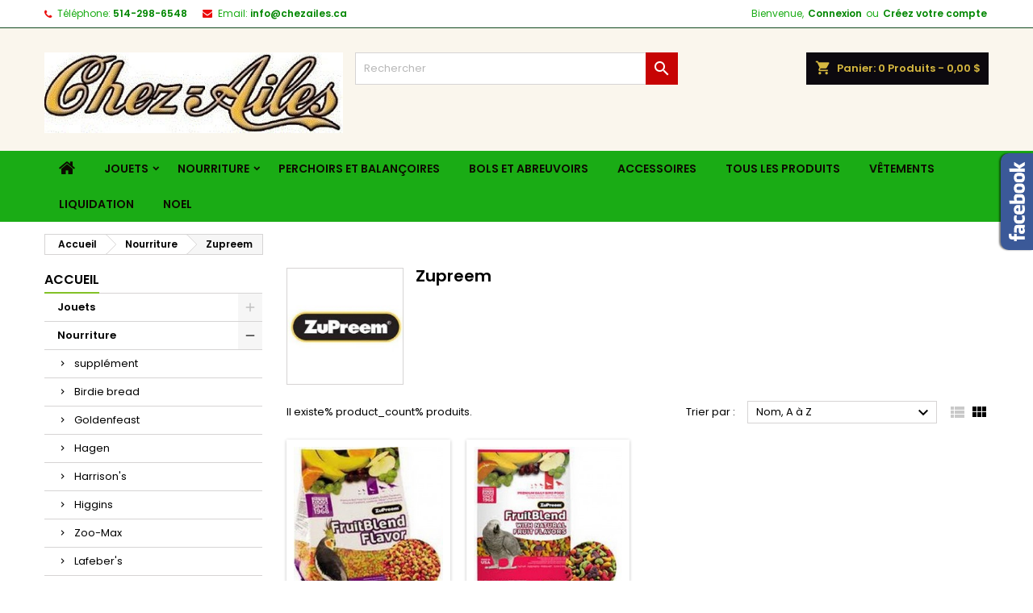

--- FILE ---
content_type: text/html; charset=utf-8
request_url: https://chezailes.ca/index.php?id_category=45&controller=category
body_size: 12563
content:
<!-- begin catalog/listing/category.tpl -->
<!doctype html>
<html lang="fr">

  <head>
    
      
  <meta charset="utf-8">


  <meta http-equiv="x-ua-compatible" content="ie=edge">



  <title>Zupreem</title>
  <meta name="description" content="">
  <meta name="keywords" content="">
        <link rel="canonical" href="https://chezailes.ca/index.php?id_category=45&amp;controller=category">
  


  <meta name="viewport" content="width=device-width, initial-scale=1">



  <link rel="icon" type="image/vnd.microsoft.icon" href="/img/favicon.ico?1590943286">
  <link rel="shortcut icon" type="image/x-icon" href="/img/favicon.ico?1590943286">



    <link rel="stylesheet" href="https://chezailes.ca/themes/AngarTheme/assets/css/theme.css" type="text/css" media="all">
  <link rel="stylesheet" href="https://chezailes.ca/themes/AngarTheme/assets/css/libs/jquery.bxslider.css" type="text/css" media="all">
  <link rel="stylesheet" href="https://chezailes.ca/themes/AngarTheme/assets/css/font-awesome.css" type="text/css" media="all">
  <link rel="stylesheet" href="https://chezailes.ca/themes/AngarTheme/assets/css/angartheme.css" type="text/css" media="all">
  <link rel="stylesheet" href="https://chezailes.ca/themes/AngarTheme/assets/css/home_modyficators.css" type="text/css" media="all">
  <link rel="stylesheet" href="https://chezailes.ca/themes/AngarTheme/assets/css/rwd.css" type="text/css" media="all">
  <link rel="stylesheet" href="https://chezailes.ca/themes/AngarTheme/assets/css/black.css" type="text/css" media="all">
  <link rel="stylesheet" href="https://chezailes.ca/modules/blockreassurance/views/css/front.css" type="text/css" media="all">
  <link rel="stylesheet" href="https://chezailes.ca/modules/ps_facetedsearch/views/dist/front.css" type="text/css" media="all">
  <link rel="stylesheet" href="https://chezailes.ca/modules/allinone_rewards/css/presta-1.7/allinone_rewards-1.7.css" type="text/css" media="all">
  <link rel="stylesheet" href="https://chezailes.ca/modules/angarcatproduct/views/css/at_catproduct.css" type="text/css" media="all">
  <link rel="stylesheet" href="https://chezailes.ca/modules/angarfacebook/views/css/angarfacebook.css" type="text/css" media="all">
  <link rel="stylesheet" href="https://chezailes.ca/modules/angarscrolltop/views/css/angarscrolltop.css" type="text/css" media="all">
  <link rel="stylesheet" href="https://chezailes.ca/modules/productcomments/views/css/productcomments.css" type="text/css" media="all">
  <link rel="stylesheet" href="https://chezailes.ca/modules/mrshopmailnotifications/css/mrshopmailnotifications.css" type="text/css" media="all">
  <link rel="stylesheet" href="https://chezailes.ca/modules/blockreviews/views/css/blockreviews.css" type="text/css" media="all">
  <link rel="stylesheet" href="https://chezailes.ca/modules/blockreviews/views/css/owl.carousel.css" type="text/css" media="all">
  <link rel="stylesheet" href="https://chezailes.ca/modules/blockreviews/views/css/owl.theme.default.css" type="text/css" media="all">
  <link rel="stylesheet" href="https://chezailes.ca/js/jquery/ui/themes/base/minified/jquery-ui.min.css" type="text/css" media="all">
  <link rel="stylesheet" href="https://chezailes.ca/js/jquery/ui/themes/base/minified/jquery.ui.theme.min.css" type="text/css" media="all">
  <link rel="stylesheet" href="https://chezailes.ca/modules/ps_imageslider/css/homeslider.css" type="text/css" media="all">
  <link rel="stylesheet" href="https://chezailes.ca/themes/AngarTheme/assets/css/custom.css" type="text/css" media="all">


<link rel="stylesheet" href="https://fonts.googleapis.com/css?family=Poppins:400,600&amp;subset=latin,latin-ext" type="text/css" media="all" />


  

  <script type="text/javascript">
        var prestashop = {"cart":{"products":[],"totals":{"total":{"type":"total","label":"Total","amount":0,"value":"0,00\u00a0$"},"total_including_tax":{"type":"total","label":"Total TTC","amount":0,"value":"0,00\u00a0$"},"total_excluding_tax":{"type":"total","label":"Total HT :","amount":0,"value":"0,00\u00a0$"}},"subtotals":{"products":{"type":"products","label":"Sous-total","amount":0,"value":"0,00\u00a0$"},"discounts":null,"shipping":{"type":"shipping","label":"Livraison","amount":0,"value":"gratuit"},"tax":{"type":"tax","label":"Taxes","amount":0,"value":"0,00\u00a0$"}},"products_count":0,"summary_string":"0 articles","vouchers":{"allowed":1,"added":[]},"discounts":[],"minimalPurchase":0,"minimalPurchaseRequired":""},"currency":{"name":"Dollar canadien","iso_code":"CAD","iso_code_num":"124","sign":"$"},"customer":{"lastname":null,"firstname":null,"email":null,"birthday":null,"newsletter":null,"newsletter_date_add":null,"optin":null,"website":null,"company":null,"siret":null,"ape":null,"is_logged":false,"gender":{"type":null,"name":null},"addresses":[]},"language":{"name":"Fran\u00e7ais (French)","iso_code":"fr","locale":"fr-FR","language_code":"fr-fr","is_rtl":"0","date_format_lite":"d\/m\/Y","date_format_full":"d\/m\/Y H:i:s","id":4},"page":{"title":"","canonical":"https:\/\/chezailes.ca\/index.php?id_category=45&controller=category","meta":{"title":"Zupreem","description":"","keywords":"","robots":"index"},"page_name":"category","body_classes":{"lang-fr":true,"lang-rtl":false,"country-CA":true,"currency-CAD":true,"layout-left-column":true,"page-category":true,"tax-display-enabled":true,"category-id-45":true,"category-Zupreem":true,"category-id-parent-13":true,"category-depth-level-3":true},"admin_notifications":[]},"shop":{"name":"Chez-Ailes","logo":"\/img\/chez-ailes-logo-1590943286.jpg","stores_icon":"\/img\/logo_stores.png","favicon":"\/img\/favicon.ico"},"urls":{"base_url":"https:\/\/chezailes.ca\/","current_url":"https:\/\/chezailes.ca\/index.php?id_category=45&controller=category","shop_domain_url":"https:\/\/chezailes.ca","img_ps_url":"https:\/\/chezailes.ca\/img\/","img_cat_url":"https:\/\/chezailes.ca\/img\/c\/","img_lang_url":"https:\/\/chezailes.ca\/img\/l\/","img_prod_url":"https:\/\/chezailes.ca\/img\/p\/","img_manu_url":"https:\/\/chezailes.ca\/img\/m\/","img_sup_url":"https:\/\/chezailes.ca\/img\/su\/","img_ship_url":"https:\/\/chezailes.ca\/img\/s\/","img_store_url":"https:\/\/chezailes.ca\/img\/st\/","img_col_url":"https:\/\/chezailes.ca\/img\/co\/","img_url":"https:\/\/chezailes.ca\/themes\/AngarTheme\/assets\/img\/","css_url":"https:\/\/chezailes.ca\/themes\/AngarTheme\/assets\/css\/","js_url":"https:\/\/chezailes.ca\/themes\/AngarTheme\/assets\/js\/","pic_url":"https:\/\/chezailes.ca\/upload\/","pages":{"address":"https:\/\/chezailes.ca\/index.php?controller=address","addresses":"https:\/\/chezailes.ca\/index.php?controller=addresses","authentication":"https:\/\/chezailes.ca\/index.php?controller=authentication","cart":"https:\/\/chezailes.ca\/index.php?controller=cart","category":"https:\/\/chezailes.ca\/index.php?controller=category","cms":"https:\/\/chezailes.ca\/index.php?controller=cms","contact":"https:\/\/chezailes.ca\/index.php?controller=contact","discount":"https:\/\/chezailes.ca\/index.php?controller=discount","guest_tracking":"https:\/\/chezailes.ca\/index.php?controller=guest-tracking","history":"https:\/\/chezailes.ca\/index.php?controller=history","identity":"https:\/\/chezailes.ca\/index.php?controller=identity","index":"https:\/\/chezailes.ca\/index.php","my_account":"https:\/\/chezailes.ca\/index.php?controller=my-account","order_confirmation":"https:\/\/chezailes.ca\/index.php?controller=order-confirmation","order_detail":"https:\/\/chezailes.ca\/index.php?controller=order-detail","order_follow":"https:\/\/chezailes.ca\/index.php?controller=order-follow","order":"https:\/\/chezailes.ca\/index.php?controller=order","order_return":"https:\/\/chezailes.ca\/index.php?controller=order-return","order_slip":"https:\/\/chezailes.ca\/index.php?controller=order-slip","pagenotfound":"https:\/\/chezailes.ca\/index.php?controller=pagenotfound","password":"https:\/\/chezailes.ca\/index.php?controller=password","pdf_invoice":"https:\/\/chezailes.ca\/index.php?controller=pdf-invoice","pdf_order_return":"https:\/\/chezailes.ca\/index.php?controller=pdf-order-return","pdf_order_slip":"https:\/\/chezailes.ca\/index.php?controller=pdf-order-slip","prices_drop":"https:\/\/chezailes.ca\/index.php?controller=prices-drop","product":"https:\/\/chezailes.ca\/index.php?controller=product","search":"https:\/\/chezailes.ca\/index.php?controller=search","sitemap":"https:\/\/chezailes.ca\/index.php?controller=sitemap","stores":"https:\/\/chezailes.ca\/index.php?controller=stores","supplier":"https:\/\/chezailes.ca\/index.php?controller=supplier","register":"https:\/\/chezailes.ca\/index.php?controller=authentication&create_account=1","order_login":"https:\/\/chezailes.ca\/index.php?controller=order&login=1"},"alternative_langs":{"fr-fr":"https:\/\/chezailes.ca\/index.php?id_category=45&controller=category"},"theme_assets":"\/themes\/AngarTheme\/assets\/","actions":{"logout":"https:\/\/chezailes.ca\/index.php?mylogout="},"no_picture_image":{"bySize":{"small_default":{"url":"https:\/\/chezailes.ca\/img\/p\/fr-default-small_default.jpg","width":98,"height":98},"cart_default":{"url":"https:\/\/chezailes.ca\/img\/p\/fr-default-cart_default.jpg","width":125,"height":125},"home_default":{"url":"https:\/\/chezailes.ca\/img\/p\/fr-default-home_default.jpg","width":259,"height":259},"medium_default":{"url":"https:\/\/chezailes.ca\/img\/p\/fr-default-medium_default.jpg","width":452,"height":452},"large_default":{"url":"https:\/\/chezailes.ca\/img\/p\/fr-default-large_default.jpg","width":800,"height":800}},"small":{"url":"https:\/\/chezailes.ca\/img\/p\/fr-default-small_default.jpg","width":98,"height":98},"medium":{"url":"https:\/\/chezailes.ca\/img\/p\/fr-default-home_default.jpg","width":259,"height":259},"large":{"url":"https:\/\/chezailes.ca\/img\/p\/fr-default-large_default.jpg","width":800,"height":800},"legend":""}},"configuration":{"display_taxes_label":true,"display_prices_tax_incl":false,"is_catalog":false,"show_prices":true,"opt_in":{"partner":false},"quantity_discount":{"type":"discount","label":"Remise"},"voucher_enabled":1,"return_enabled":0},"field_required":[],"breadcrumb":{"links":[{"title":"Accueil","url":"https:\/\/chezailes.ca\/index.php"},{"title":"Nourriture","url":"https:\/\/chezailes.ca\/index.php?id_category=13&controller=category"},{"title":"Zupreem","url":"https:\/\/chezailes.ca\/index.php?id_category=45&controller=category"}],"count":3},"link":{"protocol_link":"https:\/\/","protocol_content":"https:\/\/"},"time":1762054093,"static_token":"d9f1cfc80929a329e572037459a07778","token":"10392f8a8ba8d917fc024e27b287ad3d"};
        var psr_icon_color = "#F19D76";
      </script>



  
<!-- begin modules/angarthemeconfigurator/views/templates/front/csstpl.tpl -->

<style>
body {
background-color: #ffffff;
font-family: "Poppins", Arial, Helvetica, sans-serif;
}

.products .product-miniature .product-title {
height: 32px;
}

.products .product-miniature .product-title a {
font-size: 13px;
line-height: 14px;
}

#content-wrapper .products .product-miniature .product-desc {
height: 36px;
}

@media (min-width: 991px) {
#home_categories ul li .cat-container {
min-height: 0px;
}
}

@media (min-width: 768px) {
a#_desktop_logo {
padding-top: 30px;
padding-bottom: 22px;
}
}

nav.header-nav {
background: #ffffff;
}

nav.header-nav,
.header_sep2 #contact-link span.shop-phone,
.header_sep2 #contact-link span.shop-phone.shop-tel,
.header_sep2 #contact-link span.shop-phone:last-child,
.header_sep2 .lang_currency_top,
.header_sep2 .lang_currency_top:last-child,
.header_sep2 #_desktop_currency_selector,
.header_sep2 #_desktop_language_selector,
.header_sep2 #_desktop_user_info {
border-color: #114a21;
}

#contact-link,
#contact-link a,
.lang_currency_top span.lang_currency_text,
.lang_currency_top .dropdown i.expand-more,
nav.header-nav .user-info span,
nav.header-nav .user-info a.logout,
#languages-block-top div.current,
nav.header-nav a{
color: #1aac15;
}

#contact-link span.shop-phone strong,
#contact-link span.shop-phone strong a,
.lang_currency_top span.expand-more,
nav.header-nav .user-info a.account {
color: #028702;
}

#contact-link span.shop-phone i {
color: #eb0c0c;
}

.header-top {
background: #faf6ed;
}

div#search_widget form button[type=submit] {
background: #c70404;
color: #ffffff;
}

div#search_widget form button[type=submit]:hover {
background: #83c127;
color: #ffffff;
}


#header div#_desktop_cart .blockcart .header {
background: #0c090f;
}

#header div#_desktop_cart .blockcart .header a.cart_link {
color: #d6b840;
}


#homepage-slider .bx-wrapper .bx-pager.bx-default-pager a:hover,
#homepage-slider .bx-wrapper .bx-pager.bx-default-pager a.active{
background: #028702;
}

div#rwd_menu {
background: #1aac15;
}

div#rwd_menu,
div#rwd_menu a {
color: #0d0b01;
}

div#rwd_menu,
div#rwd_menu .rwd_menu_item,
div#rwd_menu .rwd_menu_item:first-child {
border-color: #000000;
}

div#rwd_menu .rwd_menu_item:hover,
div#rwd_menu .rwd_menu_item:focus,
div#rwd_menu .rwd_menu_item a:hover,
div#rwd_menu .rwd_menu_item a:focus {
color: #ffffff;
background: #028702;
}

#mobile_top_menu_wrapper2 .top-menu li a:hover,
.rwd_menu_open ul.user_info li a:hover {
background: #028702;
color: #ffffff;
}

#_desktop_top_menu{
background: #1aac15;
}

#_desktop_top_menu,
#_desktop_top_menu > ul > li,
.menu_sep1 #_desktop_top_menu > ul > li,
.menu_sep1 #_desktop_top_menu > ul > li:last-child,
.menu_sep2 #_desktop_top_menu,
.menu_sep2 #_desktop_top_menu > ul > li,
.menu_sep2 #_desktop_top_menu > ul > li:last-child,
.menu_sep3 #_desktop_top_menu,
.menu_sep4 #_desktop_top_menu,
.menu_sep5 #_desktop_top_menu,
.menu_sep6 #_desktop_top_menu {
border-color: #000000;
}

#_desktop_top_menu > ul > li > a {
color: #0d0b01;
}

#_desktop_top_menu > ul > li:hover > a {
color: #ffffff;
background: #028702;
}

.submenu1 #_desktop_top_menu .popover.sub-menu ul.top-menu li a:hover {
background: #028702;
color: #ffffff;
}

#home_categories .homecat_title span {
border-color: #028702;
}

#home_categories ul li .homecat_name span {
background: #027702;
}

#home_categories ul li a.view_more {
background: #028702;
color: #ffffff;
border-color: #83c127;
}

#home_categories ul li a.view_more:hover {
background: #1b1a1b;
color: #ffffff;
border-color: #1b1a1b;
}

.columns .text-uppercase a,
.columns .text-uppercase span,
.columns div#_desktop_cart .cart_index_title a,
#home_man_product .catprod_title a span {
border-color: #83c127;
}

#index .tabs ul.nav-tabs li.nav-item a.active,
#index .tabs ul.nav-tabs li.nav-item a:hover,
.index_title a,
.index_title span {
border-color: #028702;
}

a.product-flags-plist span.product-flag.new,
#home_cat_product a.product-flags-plist span.product-flag.new,
#product #content .product-flags li,
#product #content .product-flags .product-flag.new {
background: #028702;
}

.products .product-miniature .product-title a,
#home_cat_product ul li .right-block .name_block a {
color: #282828;
}

.products .product-miniature span.price,
#home_cat_product ul li .product-price-and-shipping .price,
.ui-widget .search_right span.search_price {
color: #ff5722;
}

.button-container .add-to-cart:hover,
#subcart .cart-buttons .viewcart:hover {
background: #83c127;
color: #ffffff;
border-color: #83c127;
}

.button-container .add-to-cart,
.button-container .add-to-cart:disabled,
#subcart .cart-buttons .viewcart {
background: #ffffff;
color: #1b1b1b;
border-color: #d6d4d4;
}

#home_cat_product .catprod_title span {
border-color: #83c127;
}

#home_man .man_title span {
border-color: #83c127;
}

div#angarinfo_block .icon_cms {
color: #83c127;
}

.footer-container {
background: #1b1a1b;
}

.footer-container,
.footer-container .h3,
.footer-container .links .title,
.row.social_footer {
border-color: #363636;
}

.footer-container .h3 span,
.footer-container .h3 a,
.footer-container .links .title span.h3,
.footer-container .links .title a.h3 {
border-color: #83c127;
}

.footer-container,
.footer-container .h3,
.footer-container .links .title .h3,
.footer-container a,
.footer-container li a,
.footer-container .links ul>li a {
color: #ffffff;
}

.block_newsletter .btn-newsletter {
background: #83c127;
color: #ffffff;
}

.block_newsletter .btn-newsletter:hover {
background: #83c127;
color: #ffffff;
}

.footer-container .bottom-footer {
background: #1b1a1b;
border-color: #363636;
color: #ffffff;
}

.product-prices .current-price span.price {
color: #ff5722;
}

.product-add-to-cart button.btn.add-to-cart:hover {
background: #282828;
color: #ffffff;
border-color: #282828;
}

.product-add-to-cart button.btn.add-to-cart,
.product-add-to-cart button.btn.add-to-cart:disabled {
background: #83c127;
color: #ffffff;
border-color: #83c127;
}

#product .tabs ul.nav-tabs li.nav-item a.active,
#product .tabs ul.nav-tabs li.nav-item a:hover,
#product .index_title span,
.page-product-heading span,
body #product-comments-list-header .comments-nb {
border-color: #83c127;
}

.btn-primary:hover {
background: #3aa04c;
color: #ffffff;
border-color: #196f28;
}

.btn-primary,
.btn-primary.disabled,
.btn-primary:disabled,
.btn-primary.disabled:hover {
background: #43b754;
color: #ffffff;
border-color: #399a49;
}

.btn-secondary:hover {
background: #eeeeee;
color: #000000;
border-color: #d8d8d8;
}

.btn-secondary,
.btn-secondary.disabled,
.btn-secondary:disabled,
.btn-secondary.disabled:hover {
background: #f6f6f6;
color: #000000;
border-color: #d8d8d8;
}

.form-control:focus, .input-group.focus {
border-color: #dbdbdb;;
outline-color: #dbdbdb;;
}

body .pagination .page-list .current a,
body .pagination .page-list a:hover,
body .pagination .page-list .current a.disabled,
body .pagination .page-list .current a.disabled:hover {
color: #83c127;
}

.page-my-account #content .links a:hover i {
color: #83c127;
}

#scroll_top {
background: #83c127;
color: #ffffff;
}

#scroll_top:hover,
#scroll_top:focus {
background: #1b1a1b;
color: #ffffff;
}

</style>
<!-- end modules/angarthemeconfigurator/views/templates/front/csstpl.tpl -->

<!-- begin modules/blockreviews/views/templates/hooks/head.tpl -->


<link rel="alternate" type="application/rss+xml" href="https://chezailes.ca/index.php?fc=module&module=blockreviews&controller=rss" />


    <script type="text/javascript">
        //<![CDATA[

                var baseDir = 'https://chezailes.ca/';
        
        var page_nav_ajax_url_blockreviews = 'https://chezailes.ca/index.php?fc=module&module=blockreviews&controller=ajax&token=78bc55b9c1f15f128aa7e2e18baa4b468069b56b';
        //]]>
    </script>




<!-- end modules/blockreviews/views/templates/hooks/head.tpl -->




    
  </head>

  <body id="category" class="lang-fr country-ca currency-cad layout-left-column page-category tax-display-enabled category-id-45 category-zupreem category-id-parent-13 category-depth-level-3  ps_175
	no_bg #ffffff bg_attatchment_fixed bg_position_tl bg_repeat_xy bg_size_initial slider_position_top slider_controls_white banners_top2 banners_top_tablets2 banners_top_phones1 banners_bottom2 banners_bottom_tablets2 banners_bottom_phones1 submenu1 pl_1col_qty_5 pl_2col_qty_4 pl_3col_qty_3 pl_1col_qty_bigtablets_4 pl_2col_qty_bigtablets_3 pl_3col_qty_bigtablets_2 pl_1col_qty_tablets_3 pl_1col_qty_phones_1 home_tabs1 pl_border_type2 32 13 14 pl_button_icon_no pl_button_qty2 pl_desc_no pl_reviews_no pl_availability_yes  hide_reference_no hide_reassurance_yes product_tabs1    menu_sep0 header_sep1 slider_boxed feat_cat_style2 feat_cat4 feat_cat_bigtablets2 feat_cat_tablets2 feat_cat_phones0 all_products_yes pl_colors_yes newsletter_info_yes stickycart_yes stickymenu_yes homeicon_no pl_man_yes product_hide_man_no  pl_ref_yes  mainfont_Poppins bg_white standard_carusele not_logged ">

    
      
    

    <main>
      
              

      <header id="header">
        
          


  <div class="header-banner">
    
  </div>



  <nav class="header-nav">
    <div class="container">
      <div class="row">
          <div class="col-md-12 col-xs-12">
            
<!-- begin modules/angarcontact/views/templates/front/nav.tpl -->
<div id="_desktop_contact_link">
  <div id="contact-link">

			<span class="shop-phone contact_link">
			<a href="https://chezailes.ca/index.php?controller=contact">Contact</a>
		</span>
	
			<span class="shop-phone shop-tel">
			<i class="fa fa-phone"></i>
			<span class="shop-phone_text">Téléphone:</span>
			<strong>514-298-6548</strong>
		</span>
	
			<span class="shop-phone shop-email">
			<i class="fa fa-envelope"></i>
			<span class="shop-phone_text">Email:</span>
			<strong><a href="&#109;&#97;&#105;&#108;&#116;&#111;&#58;%69%6e%66%6f@%63%68%65%7a%61%69%6c%65%73.%63%61" >&#x69;&#x6e;&#x66;&#x6f;&#x40;&#x63;&#x68;&#x65;&#x7a;&#x61;&#x69;&#x6c;&#x65;&#x73;&#x2e;&#x63;&#x61;</a></strong>
		</span>
	
  </div>
</div>

<!-- end modules/angarcontact/views/templates/front/nav.tpl -->


            
<!-- begin module:ps_customersignin/ps_customersignin.tpl -->
<!-- begin /home/cheza502/public_html/themes/AngarTheme/modules/ps_customersignin/ps_customersignin.tpl --><div id="_desktop_user_info">
  <div class="user-info">


	<ul class="user_info hidden-md-up">

		
			<li><a href="https://chezailes.ca/index.php?controller=my-account" title="Identifiez-vous" rel="nofollow">Connexion</a></li>
			<li><a href="https://chezailes.ca/index.php?controller=authentication&amp;create_account=1" title="Identifiez-vous" rel="nofollow">Créez votre compte</a></li>

		
	</ul>


	<div class="hidden-sm-down">
		<span class="welcome">Bienvenue,</span>
					<a class="account" href="https://chezailes.ca/index.php?controller=my-account" title="Identifiez-vous" rel="nofollow">Connexion</a>

			<span class="or">ou</span>

			<a class="account" href="https://chezailes.ca/index.php?controller=authentication&amp;create_account=1" title="Identifiez-vous" rel="nofollow">Créez votre compte</a>
			</div>


  </div>
</div><!-- end /home/cheza502/public_html/themes/AngarTheme/modules/ps_customersignin/ps_customersignin.tpl -->
<!-- end module:ps_customersignin/ps_customersignin.tpl -->

          </div>
      </div>
    </div>
  </nav>



  <div class="header-top">
    <div class="container">
	  <div class="row">
		<a href="https://chezailes.ca/" class="col-md-4 hidden-sm-down2" id="_desktop_logo">
			<img class="logo img-responsive" src="/img/chez-ailes-logo-1590943286.jpg" alt="Chez-Ailes">
		</a>
		
<!-- begin module:ps_shoppingcart/ps_shoppingcart.tpl -->
<!-- begin /home/cheza502/public_html/themes/AngarTheme/modules/ps_shoppingcart/ps_shoppingcart.tpl -->

<div id="_desktop_cart">

	<div class="cart_top">

		<div class="blockcart cart-preview inactive" data-refresh-url="//chezailes.ca/index.php?fc=module&amp;module=ps_shoppingcart&amp;controller=ajax">
			<div class="header">
			
				<div class="cart_index_title">
					<a class="cart_link" rel="nofollow" href="//chezailes.ca/index.php?controller=cart&amp;action=show">
						<i class="material-icons shopping-cart">shopping_cart</i>
						<span class="hidden-sm-down cart_title">Panier:</span>
						<span class="cart-products-count">
							0<span> Produits - 0,00 $</span>
						</span>
					</a>
				</div>


				<div id="subcart">

					<ul class="cart_products">

											<li>Il n'y a plus d'articles dans votre panier</li>
					
										</ul>

					<ul class="cart-subtotals">

				
						<li>
							<span class="text">Livraison</span>
							<span class="value">gratuit</span>
							<span class="clearfix"></span>
						</li>

						<li>
							<span class="text">Total</span>
							<span class="value">0,00 $</span>
							<span class="clearfix"></span>
						</li>

					</ul>

					<div class="cart-buttons">
						<a class="btn btn-primary viewcart" href="//chezailes.ca/index.php?controller=cart&amp;action=show">Commander <i class="material-icons">&#xE315;</i></a>
											</div>

				</div>

			</div>
		</div>

	</div>

</div>

<!-- end /home/cheza502/public_html/themes/AngarTheme/modules/ps_shoppingcart/ps_shoppingcart.tpl -->
<!-- end module:ps_shoppingcart/ps_shoppingcart.tpl -->

<!-- begin module:ps_searchbar/ps_searchbar.tpl -->
<!-- begin /home/cheza502/public_html/themes/AngarTheme/modules/ps_searchbar/ps_searchbar.tpl -->

<!-- Block search module TOP -->
<div id="_desktop_search_widget" class="col-lg-4 col-md-4 col-sm-12 search-widget hidden-sm-down ">
	<div id="search_widget" data-search-controller-url="//chezailes.ca/index.php?controller=search">
		<form method="get" action="//chezailes.ca/index.php?controller=search">
			<input type="hidden" name="controller" value="search">
			<input type="text" name="s" value="" placeholder="Rechercher" aria-label="Rechercher">
			<button type="submit">
				<i class="material-icons search">&#xE8B6;</i>
				<span class="hidden-xl-down">Rechercher</span>
			</button>
		</form>
	</div>
</div>
<!-- /Block search module TOP -->
<!-- end /home/cheza502/public_html/themes/AngarTheme/modules/ps_searchbar/ps_searchbar.tpl -->
<!-- end module:ps_searchbar/ps_searchbar.tpl -->

		<div class="clearfix"></div>
	  </div>
    </div>

	<div id="rwd_menu" class="hidden-md-up">
		<div class="container">
			<div id="menu-icon2" class="rwd_menu_item"><i class="material-icons d-inline">&#xE5D2;</i></div>
			<div id="search-icon" class="rwd_menu_item"><i class="material-icons search">&#xE8B6;</i></div>
			<div id="user-icon" class="rwd_menu_item"><i class="material-icons logged">&#xE7FF;</i></div>
			<div id="_mobile_cart" class="rwd_menu_item"></div>
		</div>
		<div class="clearfix"></div>
	</div>

	<div class="container">
		<div id="mobile_top_menu_wrapper2" class="rwd_menu_open hidden-md-up" style="display:none;">
			<div class="js-top-menu mobile" id="_mobile_top_menu"></div>
		</div>

		<div id="mobile_search_wrapper" class="rwd_menu_open hidden-md-up" style="display:none;">
			<div id="_mobile_search_widget"></div>
		</div>

		<div id="mobile_user_wrapper" class="rwd_menu_open hidden-md-up" style="display:none;">
			<div id="_mobile_user_info"></div>
		</div>
	</div>
  </div>
  
<!-- begin module:ps_mainmenu/ps_mainmenu.tpl -->
<!-- begin /home/cheza502/public_html/themes/AngarTheme/modules/ps_mainmenu/ps_mainmenu.tpl -->


<div class="menu js-top-menu position-static hidden-sm-down" id="_desktop_top_menu">
    
          <ul class="top-menu container" id="top-menu" data-depth="0">

					<li class="home_icon"><a href="https://chezailes.ca/"><i class="icon-home"></i><span>Accueil</span></a></li>
		
                    <li class="category" id="category-23">
                          <a
                class="dropdown-item sf-with-ul"
                href="https://chezailes.ca/index.php?id_category=23&amp;controller=category" data-depth="0"
                              >
                                                                      <span class="float-xs-right hidden-md-up">
                    <span data-target="#top_sub_menu_17780" data-toggle="collapse" class="navbar-toggler collapse-icons">
                      <i class="material-icons add">&#xE313;</i>
                      <i class="material-icons remove">&#xE316;</i>
                    </span>
                  </span>
                                Jouets
              </a>
                            <div  class="popover sub-menu js-sub-menu collapse" id="top_sub_menu_17780">
                
          <ul class="top-menu container"  data-depth="1">

		
                    <li class="category" id="category-12">
                          <a
                class="dropdown-item dropdown-submenu"
                href="https://chezailes.ca/index.php?id_category=12&amp;controller=category" data-depth="1"
                              >
                                Jouets petits
              </a>
                          </li>
                    <li class="category" id="category-20">
                          <a
                class="dropdown-item dropdown-submenu"
                href="https://chezailes.ca/index.php?id_category=20&amp;controller=category" data-depth="1"
                              >
                                Jouets moyens
              </a>
                          </li>
                    <li class="category" id="category-21">
                          <a
                class="dropdown-item dropdown-submenu"
                href="https://chezailes.ca/index.php?id_category=21&amp;controller=category" data-depth="1"
                              >
                                Jouets grands
              </a>
                          </li>
                    <li class="category" id="category-18">
                          <a
                class="dropdown-item dropdown-submenu"
                href="https://chezailes.ca/index.php?id_category=18&amp;controller=category" data-depth="1"
                              >
                                Foraging
              </a>
                          </li>
                    <li class="category" id="category-26">
                          <a
                class="dropdown-item dropdown-submenu"
                href="https://chezailes.ca/index.php?id_category=26&amp;controller=category" data-depth="1"
                              >
                                Jouets intelligents
              </a>
                          </li>
                    <li class="category" id="category-19">
                          <a
                class="dropdown-item dropdown-submenu"
                href="https://chezailes.ca/index.php?id_category=19&amp;controller=category" data-depth="1"
                              >
                                Jouets de pattes
              </a>
                          </li>
                    <li class="category" id="category-22">
                          <a
                class="dropdown-item dropdown-submenu"
                href="https://chezailes.ca/index.php?id_category=22&amp;controller=category" data-depth="1"
                              >
                                Pièces
              </a>
                          </li>
              </ul>
    
              </div>
                          </li>
                    <li class="category" id="category-13">
                          <a
                class="dropdown-item sf-with-ul"
                href="https://chezailes.ca/index.php?id_category=13&amp;controller=category" data-depth="0"
                              >
                                                                      <span class="float-xs-right hidden-md-up">
                    <span data-target="#top_sub_menu_88228" data-toggle="collapse" class="navbar-toggler collapse-icons">
                      <i class="material-icons add">&#xE313;</i>
                      <i class="material-icons remove">&#xE316;</i>
                    </span>
                  </span>
                                Nourriture
              </a>
                            <div  class="popover sub-menu js-sub-menu collapse" id="top_sub_menu_88228">
                
          <ul class="top-menu container"  data-depth="1">

		
                    <li class="category" id="category-24">
                          <a
                class="dropdown-item dropdown-submenu"
                href="https://chezailes.ca/index.php?id_category=24&amp;controller=category" data-depth="1"
                              >
                                supplément
              </a>
                          </li>
                    <li class="category" id="category-46">
                          <a
                class="dropdown-item dropdown-submenu"
                href="https://chezailes.ca/index.php?id_category=46&amp;controller=category" data-depth="1"
                              >
                                Birdie bread
              </a>
                          </li>
                    <li class="category" id="category-40">
                          <a
                class="dropdown-item dropdown-submenu"
                href="https://chezailes.ca/index.php?id_category=40&amp;controller=category" data-depth="1"
                              >
                                Goldenfeast
              </a>
                          </li>
                    <li class="category" id="category-41">
                          <a
                class="dropdown-item dropdown-submenu"
                href="https://chezailes.ca/index.php?id_category=41&amp;controller=category" data-depth="1"
                              >
                                Hagen
              </a>
                          </li>
                    <li class="category" id="category-38">
                          <a
                class="dropdown-item dropdown-submenu"
                href="https://chezailes.ca/index.php?id_category=38&amp;controller=category" data-depth="1"
                              >
                                Harrison&#039;s
              </a>
                          </li>
                    <li class="category" id="category-43">
                          <a
                class="dropdown-item dropdown-submenu"
                href="https://chezailes.ca/index.php?id_category=43&amp;controller=category" data-depth="1"
                              >
                                Higgins
              </a>
                          </li>
                    <li class="category" id="category-35">
                          <a
                class="dropdown-item dropdown-submenu"
                href="https://chezailes.ca/index.php?id_category=35&amp;controller=category" data-depth="1"
                              >
                                Zoo-Max
              </a>
                          </li>
                    <li class="category" id="category-36">
                          <a
                class="dropdown-item dropdown-submenu"
                href="https://chezailes.ca/index.php?id_category=36&amp;controller=category" data-depth="1"
                              >
                                Lafeber&#039;s
              </a>
                          </li>
                    <li class="category" id="category-42">
                          <a
                class="dropdown-item dropdown-submenu"
                href="https://chezailes.ca/index.php?id_category=42&amp;controller=category" data-depth="1"
                              >
                                Roudybush
              </a>
                          </li>
                    <li class="category" id="category-37">
                          <a
                class="dropdown-item dropdown-submenu"
                href="https://chezailes.ca/index.php?id_category=37&amp;controller=category" data-depth="1"
                              >
                                Oven fresh bites
              </a>
                          </li>
                    <li class="category" id="category-39">
                          <a
                class="dropdown-item dropdown-submenu"
                href="https://chezailes.ca/index.php?id_category=39&amp;controller=category" data-depth="1"
                              >
                                Sunseed
              </a>
                          </li>
                    <li class="category" id="category-44">
                          <a
                class="dropdown-item dropdown-submenu"
                href="https://chezailes.ca/index.php?id_category=44&amp;controller=category" data-depth="1"
                              >
                                Top&#039;s parrot food
              </a>
                          </li>
                    <li class="category current " id="category-45">
                          <a
                class="dropdown-item dropdown-submenu"
                href="https://chezailes.ca/index.php?id_category=45&amp;controller=category" data-depth="1"
                              >
                                Zupreem
              </a>
                          </li>
                    <li class="category" id="category-48">
                          <a
                class="dropdown-item dropdown-submenu"
                href="https://chezailes.ca/index.php?id_category=48&amp;controller=category" data-depth="1"
                              >
                                Versele Laga
              </a>
                          </li>
              </ul>
    
              </div>
                          </li>
                    <li class="category" id="category-14">
                          <a
                class="dropdown-item"
                href="https://chezailes.ca/index.php?id_category=14&amp;controller=category" data-depth="0"
                              >
                                Perchoirs et balançoires
              </a>
                          </li>
                    <li class="category" id="category-17">
                          <a
                class="dropdown-item"
                href="https://chezailes.ca/index.php?id_category=17&amp;controller=category" data-depth="0"
                              >
                                Bols et Abreuvoirs
              </a>
                          </li>
                    <li class="category" id="category-15">
                          <a
                class="dropdown-item"
                href="https://chezailes.ca/index.php?id_category=15&amp;controller=category" data-depth="0"
                              >
                                Accessoires
              </a>
                          </li>
                    <li class="category" id="category-16">
                          <a
                class="dropdown-item"
                href="https://chezailes.ca/index.php?id_category=16&amp;controller=category" data-depth="0"
                              >
                                Tous les produits
              </a>
                          </li>
                    <li class="category" id="category-31">
                          <a
                class="dropdown-item"
                href="https://chezailes.ca/index.php?id_category=31&amp;controller=category" data-depth="0"
                              >
                                Vêtements
              </a>
                          </li>
                    <li class="category" id="category-33">
                          <a
                class="dropdown-item"
                href="https://chezailes.ca/index.php?id_category=33&amp;controller=category" data-depth="0"
                              >
                                liquidation
              </a>
                          </li>
                    <li class="category" id="category-49">
                          <a
                class="dropdown-item"
                href="https://chezailes.ca/index.php?id_category=49&amp;controller=category" data-depth="0"
                              >
                                Noel
              </a>
                          </li>
              </ul>
    
    <div class="clearfix"></div>
</div>

<!-- end /home/cheza502/public_html/themes/AngarTheme/modules/ps_mainmenu/ps_mainmenu.tpl -->
<!-- end module:ps_mainmenu/ps_mainmenu.tpl -->

        
      </header>

      
        
<aside id="notifications">
  <div class="container">
    
    
    
      </div>
</aside>
      

                          
      <section id="wrapper">
        
        <div class="container">
			
										
			<div class="row">
			  
				<nav data-depth="3" class="breadcrumb hidden-sm-down">
  <ol itemscope itemtype="http://schema.org/BreadcrumbList">
          
        <li itemprop="itemListElement" itemscope itemtype="http://schema.org/ListItem">
          <a itemprop="item" href="https://chezailes.ca/index.php">
            <span itemprop="name">Accueil</span>
          </a>
          <meta itemprop="position" content="1">
        </li>
      
          
        <li itemprop="itemListElement" itemscope itemtype="http://schema.org/ListItem">
          <a itemprop="item" href="https://chezailes.ca/index.php?id_category=13&amp;controller=category">
            <span itemprop="name">Nourriture</span>
          </a>
          <meta itemprop="position" content="2">
        </li>
      
          
        <li itemprop="itemListElement" itemscope itemtype="http://schema.org/ListItem">
          <a itemprop="item" href="https://chezailes.ca/index.php?id_category=45&amp;controller=category">
            <span itemprop="name">Zupreem</span>
          </a>
          <meta itemprop="position" content="3">
        </li>
      
      </ol>
</nav>
			  

			  
				<div id="left-column" class="columns col-xs-12 col-sm-4 col-md-3">
				  				  
<!-- begin module:ps_categorytree/views/templates/hook/ps_categorytree.tpl -->
<!-- begin /home/cheza502/public_html/themes/AngarTheme/modules/ps_categorytree/views/templates/hook/ps_categorytree.tpl -->




<div class="block-categories block">
		<div class="h6 text-uppercase facet-label">
		<a href="https://chezailes.ca/index.php?id_category=2&controller=category" title="Catégories">Accueil</a>
	</div>

    <div class="block_content">
		<ul class="tree dhtml">
			
  <li><a href="https://chezailes.ca/index.php?id_category=23&amp;controller=category" >Jouets</a><ul>
  <li><a href="https://chezailes.ca/index.php?id_category=12&amp;controller=category" >Jouets petits</a></li><li><a href="https://chezailes.ca/index.php?id_category=20&amp;controller=category" >Jouets moyens</a></li><li><a href="https://chezailes.ca/index.php?id_category=21&amp;controller=category" >Jouets grands</a></li><li><a href="https://chezailes.ca/index.php?id_category=18&amp;controller=category" >Foraging</a></li><li><a href="https://chezailes.ca/index.php?id_category=26&amp;controller=category" >Jouets intelligents</a></li><li><a href="https://chezailes.ca/index.php?id_category=19&amp;controller=category" >Jouets de pattes</a></li><li><a href="https://chezailes.ca/index.php?id_category=22&amp;controller=category" >Pièces</a></li></ul></li><li><a href="https://chezailes.ca/index.php?id_category=13&amp;controller=category" >Nourriture</a><ul>
  <li><a href="https://chezailes.ca/index.php?id_category=24&amp;controller=category" >supplément</a></li><li><a href="https://chezailes.ca/index.php?id_category=46&amp;controller=category" >Birdie bread</a></li><li><a href="https://chezailes.ca/index.php?id_category=40&amp;controller=category" >Goldenfeast</a></li><li><a href="https://chezailes.ca/index.php?id_category=41&amp;controller=category" >Hagen</a></li><li><a href="https://chezailes.ca/index.php?id_category=38&amp;controller=category" >Harrison&#039;s</a></li><li><a href="https://chezailes.ca/index.php?id_category=43&amp;controller=category" >Higgins</a></li><li><a href="https://chezailes.ca/index.php?id_category=35&amp;controller=category" >Zoo-Max</a></li><li><a href="https://chezailes.ca/index.php?id_category=36&amp;controller=category" >Lafeber&#039;s</a></li><li><a href="https://chezailes.ca/index.php?id_category=42&amp;controller=category" >Roudybush</a></li><li><a href="https://chezailes.ca/index.php?id_category=37&amp;controller=category" >Oven fresh bites</a></li><li><a href="https://chezailes.ca/index.php?id_category=39&amp;controller=category" >Sunseed</a></li><li><a href="https://chezailes.ca/index.php?id_category=44&amp;controller=category" >Top&#039;s parrot food</a></li><li><a href="https://chezailes.ca/index.php?id_category=45&amp;controller=category" class="selected">Zupreem</a></li><li><a href="https://chezailes.ca/index.php?id_category=48&amp;controller=category" >Versele Laga</a></li></ul></li><li><a href="https://chezailes.ca/index.php?id_category=14&amp;controller=category" >Perchoirs et balançoires</a></li><li><a href="https://chezailes.ca/index.php?id_category=17&amp;controller=category" >Bols et Abreuvoirs</a></li><li><a href="https://chezailes.ca/index.php?id_category=15&amp;controller=category" >Accessoires</a></li><li><a href="https://chezailes.ca/index.php?id_category=28&amp;controller=category" >Produits nettoyants</a></li><li><a href="https://chezailes.ca/index.php?id_category=29&amp;controller=category" >Transporteur</a></li><li><a href="https://chezailes.ca/index.php?id_category=16&amp;controller=category" >Tous les produits</a></li><li><a href="https://chezailes.ca/index.php?id_category=31&amp;controller=category" >Vêtements</a></li><li><a href="https://chezailes.ca/index.php?id_category=33&amp;controller=category" >liquidation</a></li><li><a href="https://chezailes.ca/index.php?id_category=47&amp;controller=category" >Chandelles et cires</a></li><li><a href="https://chezailes.ca/index.php?id_category=49&amp;controller=category" >Noel</a></li>
		</ul>
	</div>

</div><!-- end /home/cheza502/public_html/themes/AngarTheme/modules/ps_categorytree/views/templates/hook/ps_categorytree.tpl -->
<!-- end module:ps_categorytree/views/templates/hook/ps_categorytree.tpl -->

<!-- begin module:ps_linklist/views/templates/hook/linkblock.tpl -->
<!-- begin /home/cheza502/public_html/themes/AngarTheme/modules/ps_linklist/views/templates/hook/linkblock.tpl -->

<!-- end /home/cheza502/public_html/themes/AngarTheme/modules/ps_linklist/views/templates/hook/linkblock.tpl -->
<!-- end module:ps_linklist/views/templates/hook/linkblock.tpl -->

<!-- begin module:ps_facetedsearch/ps_facetedsearch.tpl -->
<!-- begin /home/cheza502/public_html/themes/AngarTheme/modules/ps_facetedsearch/ps_facetedsearch.tpl --><div id="search_filters_wrapper" class="hidden-sm-down">
  <div id="search_filter_controls" class="hidden-md-up">
      <span id="_mobile_search_filters_clear_all"></span>
      <button class="btn btn-secondary ok">
        <i class="material-icons rtl-no-flip">&#xE876;</i>
        OK
      </button>
  </div>
  
</div>
<!-- end /home/cheza502/public_html/themes/AngarTheme/modules/ps_facetedsearch/ps_facetedsearch.tpl -->
<!-- end module:ps_facetedsearch/ps_facetedsearch.tpl -->

<!-- begin modules/blockreviews/views/templates/hooks/left.tpl -->




<div class="block
            owl_blockreviews_reviews_type_carousel            blockmanufacturer block-categories hidden-sm-down" >
		<h4 class="title_block margin-bottom-5 text-uppercase">
			Dernières Product Reviews 
			
							<a class="margin-left-5" href="https://chezailes.ca/index.php?fc=module&amp;module=blockreviews&amp;controller=rss" title="RSS Feed" target="_blank">
					<img src="https://chezailes.ca/modules/blockreviews/views/img/feed.png" alt="RSS Feed" />
				</a>
					</h4>
		<div class="block_content block-items-data">
			
                <div class="blockreviews-articles-block">


                    <ul class="owl-carousel owl-theme">
                    

                        
                                                            <div>
                            
                        
                            <div class="blockreviews-item-block">

                            <div class="rItem">

                                <div class="avatar-block">
                                    <a href="https://chezailes.ca/index.php?id_product=1772&amp;rewrite=cire-cafe-frais-moulu&amp;controller=product"
                                       title="Cire-Café frais moulu"
                                            >
                                        <img src="https://chezailes.ca/img/p/1/9/3/9/1939-cart_default.jpg" title="Cire-Café frais moulu"
                                             alt = "Cire-Café frais moulu" class="img-responsive-custom border-image-review" />
                                    </a>
                                </div>

                                <span class="float-right margin-bottom-5 title-block-review review-block-text">
                                    <a href="https://chezailes.ca/index.php?id_product=1772&amp;rewrite=cire-cafe-frais-moulu&amp;controller=product"
                                       title="Cire-Café frais moulu"
                                            >
                                        Cire-Café frais moulu
                                    </a>
                                </span>
                                <div class="clear"></div>
                                <div class="margin-bottom-5">

                                    <div class="font-size-11 float-left review-block-text">
                                                                                    Il sent très bon c&#039;est un de mes préfère 
                                                                                    
                                    </div>
                                    <div class="clear"></div>
                                </div>

                                <small class="float-left">jui 17, 2023</small>
                                                                    <div class="ratingBox float-right">

                                    <span class="float-left margin-right-5">
                                                                                                                                                                        <img src = "https://chezailes.ca/modules/blockreviews/views/img/ico-star.png"  alt="0" />
                                                                                                                                                                                <img src = "https://chezailes.ca/modules/blockreviews/views/img/ico-star.png"  alt="1" />
                                                                                                                                                                                <img src = "https://chezailes.ca/modules/blockreviews/views/img/ico-star.png"  alt="2" />
                                                                                                                                                                                <img src = "https://chezailes.ca/modules/blockreviews/views/img/ico-star.png"  alt="3" />
                                                                                                                                                                                <img src = "https://chezailes.ca/modules/blockreviews/views/img/ico-star.png"  alt="4" />
                                                                                                                                                            </span>

                                                                                    <span class="count_reviews">
                                        <a href="https://chezailes.ca/index.php?id_product=1772&amp;rewrite=cire-cafe-frais-moulu&amp;controller=product"
                                           title="Cire-Café frais moulu - 2 avis"
                                                >(2 avis)</a>
                                    </span>
                                        
                                    </div>
                                
                                <div class="clear"></div>
                            </div>

                                
                                
                                
                            </div>





                        

                        
                            
                        
                            <div class="blockreviews-item-block">

                            <div class="rItem">

                                <div class="avatar-block">
                                    <a href="https://chezailes.ca/index.php?id_product=1772&amp;rewrite=cire-cafe-frais-moulu&amp;controller=product"
                                       title="Cire-Café frais moulu"
                                            >
                                        <img src="https://chezailes.ca/img/p/1/9/3/9/1939-cart_default.jpg" title="Cire-Café frais moulu"
                                             alt = "Cire-Café frais moulu" class="img-responsive-custom border-image-review" />
                                    </a>
                                </div>

                                <span class="float-right margin-bottom-5 title-block-review review-block-text">
                                    <a href="https://chezailes.ca/index.php?id_product=1772&amp;rewrite=cire-cafe-frais-moulu&amp;controller=product"
                                       title="Cire-Café frais moulu"
                                            >
                                        Cire-Café frais moulu
                                    </a>
                                </span>
                                <div class="clear"></div>
                                <div class="margin-bottom-5">

                                    <div class="font-size-11 float-left review-block-text">
                                                                                    Il sent tellement bon c mon préféré 
                                                                                    
                                    </div>
                                    <div class="clear"></div>
                                </div>

                                <small class="float-left">avr 24, 2023</small>
                                                                    <div class="ratingBox float-right">

                                    <span class="float-left margin-right-5">
                                                                                                                                                                        <img src = "https://chezailes.ca/modules/blockreviews/views/img/ico-star.png"  alt="0" />
                                                                                                                                                                                <img src = "https://chezailes.ca/modules/blockreviews/views/img/ico-star.png"  alt="1" />
                                                                                                                                                                                <img src = "https://chezailes.ca/modules/blockreviews/views/img/ico-star.png"  alt="2" />
                                                                                                                                                                                <img src = "https://chezailes.ca/modules/blockreviews/views/img/ico-star.png"  alt="3" />
                                                                                                                                                                                <img src = "https://chezailes.ca/modules/blockreviews/views/img/ico-star.png"  alt="4" />
                                                                                                                                                            </span>

                                                                                    <span class="count_reviews">
                                        <a href="https://chezailes.ca/index.php?id_product=1772&amp;rewrite=cire-cafe-frais-moulu&amp;controller=product"
                                           title="Cire-Café frais moulu - 2 avis"
                                                >(2 avis)</a>
                                    </span>
                                        
                                    </div>
                                
                                <div class="clear"></div>
                            </div>

                                
                                                                    </div>
                                
                                
                            </div>





                        

                        
                                                            <div>
                            
                        
                            <div class="blockreviews-item-block">

                            <div class="rItem">

                                <div class="avatar-block">
                                    <a href="https://chezailes.ca/index.php?id_product=1716&amp;rewrite=cire-popcorn-au-caramel&amp;controller=product"
                                       title="Cire-Popcorn au caramel"
                                            >
                                        <img src="https://chezailes.ca/img/p/1/8/2/2/1822-cart_default.jpg" title="Cire-Popcorn au caramel"
                                             alt = "Cire-Popcorn au caramel" class="img-responsive-custom border-image-review" />
                                    </a>
                                </div>

                                <span class="float-right margin-bottom-5 title-block-review review-block-text">
                                    <a href="https://chezailes.ca/index.php?id_product=1716&amp;rewrite=cire-popcorn-au-caramel&amp;controller=product"
                                       title="Cire-Popcorn au caramel"
                                            >
                                        Cire-Popcorn au caramel
                                    </a>
                                </span>
                                <div class="clear"></div>
                                <div class="margin-bottom-5">

                                    <div class="font-size-11 float-left review-block-text">
                                                                                    J&#039;adore l&#039;odeur un de mes préfères 
                                                                                    
                                    </div>
                                    <div class="clear"></div>
                                </div>

                                <small class="float-left">avr 24, 2023</small>
                                                                    <div class="ratingBox float-right">

                                    <span class="float-left margin-right-5">
                                                                                                                                                                        <img src = "https://chezailes.ca/modules/blockreviews/views/img/ico-star.png"  alt="0" />
                                                                                                                                                                                <img src = "https://chezailes.ca/modules/blockreviews/views/img/ico-star.png"  alt="1" />
                                                                                                                                                                                <img src = "https://chezailes.ca/modules/blockreviews/views/img/ico-star.png"  alt="2" />
                                                                                                                                                                                <img src = "https://chezailes.ca/modules/blockreviews/views/img/ico-star.png"  alt="3" />
                                                                                                                                                                                <img src = "https://chezailes.ca/modules/blockreviews/views/img/ico-star.png"  alt="4" />
                                                                                                                                                            </span>

                                                                                    <span class="count_reviews">
                                        <a href="https://chezailes.ca/index.php?id_product=1716&amp;rewrite=cire-popcorn-au-caramel&amp;controller=product"
                                           title="Cire-Popcorn au caramel - 1 revue"
                                                >(1 revue)</a>
                                    </span>
                                        
                                    </div>
                                
                                <div class="clear"></div>
                            </div>

                                
                                
                                
                            </div>





                        

                        
                            
                        
                            <div class="blockreviews-item-block">

                            <div class="rItem">

                                <div class="avatar-block">
                                    <a href="https://chezailes.ca/index.php?id_product=202&amp;rewrite=bird-brush-mini&amp;controller=product"
                                       title="Bird brush mini"
                                            >
                                        <img src="https://chezailes.ca/img/p/2/3/3/233-cart_default.jpg" title="Bird brush mini"
                                             alt = "Bird brush mini" class="img-responsive-custom border-image-review" />
                                    </a>
                                </div>

                                <span class="float-right margin-bottom-5 title-block-review review-block-text">
                                    <a href="https://chezailes.ca/index.php?id_product=202&amp;rewrite=bird-brush-mini&amp;controller=product"
                                       title="Bird brush mini"
                                            >
                                        Bird brush mini
                                    </a>
                                </span>
                                <div class="clear"></div>
                                <div class="margin-bottom-5">

                                    <div class="font-size-11 float-left review-block-text">
                                                                                    Mon oiseau adore déchiqueter ce jouet.
                                                                                    
                                    </div>
                                    <div class="clear"></div>
                                </div>

                                <small class="float-left">avr 19, 2022</small>
                                                                    <div class="ratingBox float-right">

                                    <span class="float-left margin-right-5">
                                                                                                                                                                        <img src = "https://chezailes.ca/modules/blockreviews/views/img/ico-star.png"  alt="0" />
                                                                                                                                                                                <img src = "https://chezailes.ca/modules/blockreviews/views/img/ico-star.png"  alt="1" />
                                                                                                                                                                                <img src = "https://chezailes.ca/modules/blockreviews/views/img/ico-star.png"  alt="2" />
                                                                                                                                                                                <img src = "https://chezailes.ca/modules/blockreviews/views/img/ico-star.png"  alt="3" />
                                                                                                                                                                                <img src = "https://chezailes.ca/modules/blockreviews/views/img/ico-star.png"  alt="4" />
                                                                                                                                                            </span>

                                                                                    <span class="count_reviews">
                                        <a href="https://chezailes.ca/index.php?id_product=202&amp;rewrite=bird-brush-mini&amp;controller=product"
                                           title="Bird brush mini - 1 revue"
                                                >(1 revue)</a>
                                    </span>
                                        
                                    </div>
                                
                                <div class="clear"></div>
                            </div>

                                
                                                                    </div>
                                
                                
                            </div>





                        

                        
                                                            <div>
                            
                        
                            <div class="blockreviews-item-block">

                            <div class="rItem">

                                <div class="avatar-block">
                                    <a href="https://chezailes.ca/index.php?id_product=1717&amp;rewrite=cire-fleur-de-cactus-et-jade&amp;controller=product"
                                       title="Cire-Fleur de cactus et jade"
                                            >
                                        <img src="https://chezailes.ca/img/p/1/8/2/4/1824-cart_default.jpg" title="Cire-Fleur de cactus et jade"
                                             alt = "Cire-Fleur de cactus et jade" class="img-responsive-custom border-image-review" />
                                    </a>
                                </div>

                                <span class="float-right margin-bottom-5 title-block-review review-block-text">
                                    <a href="https://chezailes.ca/index.php?id_product=1717&amp;rewrite=cire-fleur-de-cactus-et-jade&amp;controller=product"
                                       title="Cire-Fleur de cactus et jade"
                                            >
                                        Cire-Fleur de cactus et jade
                                    </a>
                                </span>
                                <div class="clear"></div>
                                <div class="margin-bottom-5">

                                    <div class="font-size-11 float-left review-block-text">
                                                                                    J’étais une dépendante aux bougies, aux sens bon, plug in… désespoir de ne pouvoir en utilise
                                            ...                                        
                                    </div>
                                    <div class="clear"></div>
                                </div>

                                <small class="float-left">déc 14, 2021</small>
                                                                    <div class="ratingBox float-right">

                                    <span class="float-left margin-right-5">
                                                                                                                                                                        <img src = "https://chezailes.ca/modules/blockreviews/views/img/ico-star.png"  alt="0" />
                                                                                                                                                                                <img src = "https://chezailes.ca/modules/blockreviews/views/img/ico-star.png"  alt="1" />
                                                                                                                                                                                <img src = "https://chezailes.ca/modules/blockreviews/views/img/ico-star.png"  alt="2" />
                                                                                                                                                                                <img src = "https://chezailes.ca/modules/blockreviews/views/img/ico-star.png"  alt="3" />
                                                                                                                                                                                <img src = "https://chezailes.ca/modules/blockreviews/views/img/ico-star.png"  alt="4" />
                                                                                                                                                            </span>

                                                                                    <span class="count_reviews">
                                        <a href="https://chezailes.ca/index.php?id_product=1717&amp;rewrite=cire-fleur-de-cactus-et-jade&amp;controller=product"
                                           title="Cire-Fleur de cactus et jade - 1 revue"
                                                >(1 revue)</a>
                                    </span>
                                        
                                    </div>
                                
                                <div class="clear"></div>
                            </div>

                                
                                                                    </div>
                                
                                
                            </div>





                        
                        </ul>
                    <div class="text-align-center margin-top-15">
                        <a href="https://chezailes.ca/index.php?fc=module&amp;module=blockreviews&amp;controller=reviews" class="btn btn-default button button-small button-small-blockreviews "
                           title="Voir tous les avis"><span>Voir tous les avis</span></a>
                    </div>

                </div>



	    		    </div>
</div>








<!-- end modules/blockreviews/views/templates/hooks/left.tpl -->


				  				</div>
			  

			  
  <div id="content-wrapper" class="left-column col-xs-12 col-sm-8 col-md-9">
    
    
  <section id="main">

    
    <div id="js-product-list-header">
    
		<div class="mobile_cat_name text-sm-center text-xs-center hidden-md-up">
		  <div class="h1">Zupreem</div>
		</div>

		<div id="category_desc" class="hidden-sm-down">

		  			<div class="category-image col-xs-12 col-sm-2">
			  <img class="img-responsive" src="https://chezailes.ca/img/c/45-category_default.jpg" alt="Zupreem">
			</div>
		  
		  <div class="category-desc  col-xs-12 col-sm-10">
			<h1 class="cat_name">Zupreem</h1>
					  </div>

		  <div class="clearfix"></div>

		</div>

							
    </div>

	
    <section id="products" class="">

      
        <div id="">
          
            <div id="js-product-list-top" class="row products-selection">
  <div class="col-md-6 hidden-sm-down total-products">
          <p>Il existe% product_count% produits.</p>
      </div>
  <div class="col-md-6">
    <div class="row sort-by-row">

      
        
<span class="col-sm-3 col-md-5 hidden-sm-down sort-by">Trier par :</span>
<div class="col-sm-12 col-xs-12 col-md-7 products-sort-order dropdown">
  <button
    class="btn-unstyle select-title"
    rel="nofollow"
    data-toggle="dropdown"
    aria-haspopup="true"
    aria-expanded="false">
    Nom, A à Z    <i class="material-icons float-xs-right">&#xE313;</i>
  </button>
  <div class="dropdown-menu">
          <a
        rel="nofollow"
        href="https://chezailes.ca/index.php?id_category=45&amp;controller=category&amp;order=product.position.asc"
        class="select-list js-search-link"
      >
        Pertinence
      </a>
          <a
        rel="nofollow"
        href="https://chezailes.ca/index.php?id_category=45&amp;controller=category&amp;order=product.name.asc"
        class="select-list current js-search-link"
      >
        Nom, A à Z
      </a>
          <a
        rel="nofollow"
        href="https://chezailes.ca/index.php?id_category=45&amp;controller=category&amp;order=product.name.desc"
        class="select-list js-search-link"
      >
        Nom, Z à A
      </a>
          <a
        rel="nofollow"
        href="https://chezailes.ca/index.php?id_category=45&amp;controller=category&amp;order=product.price.asc"
        class="select-list js-search-link"
      >
        Prix, croissant
      </a>
          <a
        rel="nofollow"
        href="https://chezailes.ca/index.php?id_category=45&amp;controller=category&amp;order=product.price.desc"
        class="select-list js-search-link"
      >
        Prix, décroissant
      </a>
      </div>
</div>
      
	
          </div>
  </div>
  <div class="col-sm-12 hidden-md-up text-sm-center showing">
    Affichage 1-2 de 2 article(s)
  </div>
</div>
          

		  		  <div class="grid_switcher">
			<i class="material-icons show_list">&#xE8EF;</i>
			<i class="material-icons show_grid">&#xE8F0;</i>
		  </div>

        </div>

        
          <div id="" class="hidden-sm-down">
            
<!-- begin module:ps_facetedsearch/views/templates/front/catalog/active-filters.tpl -->
<!-- begin /home/cheza502/public_html/themes/AngarTheme/modules/ps_facetedsearch/views/templates/front/catalog/active-filters.tpl --><section id="js-active-search-filters" class="hide">
  
    <div class="h6 hidden-xs-up">Filtres actifs</div>
  

  </section>
<!-- end /home/cheza502/public_html/themes/AngarTheme/modules/ps_facetedsearch/views/templates/front/catalog/active-filters.tpl -->
<!-- end module:ps_facetedsearch/views/templates/front/catalog/active-filters.tpl -->

          </div>
        

        <div id="">
          
            
<div id="js-product-list">
  <div class="products row">
          
        


  <article class="product-miniature js-product-miniature" data-id-product="332" data-id-product-attribute="0">
    <div class="thumbnail-container">

		<div class="product-left">
			<div class="product-image-container">
				
				<a href="https://chezailes.ca/index.php?id_product=332&amp;rewrite=zupreem-fruitblend-cockatiel-2-lbs&amp;controller=product" class="product-flags-plist">
														</a>
				

				
				<a href="https://chezailes.ca/index.php?id_product=332&amp;rewrite=zupreem-fruitblend-cockatiel-2-lbs&amp;controller=product" class="thumbnail product-thumbnail">
												  <img
					src = "https://chezailes.ca/img/p/3/6/9/369-home_default.jpg"
					alt = "Zupreem fruitblend..."
					data-full-size-image-url = "https://chezailes.ca/img/p/3/6/9/369-large_default.jpg"
				  >
								</a>
				

												  
				    <a class="quick-view" href="#" data-link-action="quickview">
					  <i class="material-icons search">&#xE8B6;</i>Aperçu rapide
				    </a>
				  
							</div>
		</div>

		<div class="product-right">
			<div class="product-description">
								<p class="pl_reference">
									Référence: 
					<span><strong>114985</strong></span>
								</p>

				<p class="pl_manufacturer">
								</p>

				
				  <h3 class="h3 product-title"><a href="https://chezailes.ca/index.php?id_product=332&amp;rewrite=zupreem-fruitblend-cockatiel-2-lbs&amp;controller=product">Zupreem fruitblend cockatiel 2 lbs</a></h3>
				

				
				  
<!-- begin module:productcomments/views/templates/hook/product-list-reviews.tpl -->
<!-- begin /home/cheza502/public_html/themes/AngarTheme/modules/productcomments/views/templates/hook/product-list-reviews.tpl -->
<script type="text/javascript">
  document.addEventListener("DOMContentLoaded", function() {
    const $ = jQuery;
    const productId = 332;
    const productReview = $('.product-list-reviews-332');
    const productCommentGradeUrl = 'https://chezailes.ca/index.php?fc=module&module=productcomments&controller=CommentGrade';

    $.get(productCommentGradeUrl, { id_product: productId }, function(jsonResponse) {
      var jsonData = false;
      try {
        jsonData = JSON.parse(jsonResponse);
      } catch (e) {
      }

      if (jsonData) {
        if (jsonData.id_product && jsonData.comments_nb) {
          $('.grade-stars', productReview).rating({ grade: jsonData.average_grade, starWidth: 16 });
          $('.comments-nb', productReview).html('('+jsonData.comments_nb+')');
          productReview.closest('.thumbnail-container').addClass('has-reviews');
          productReview.css('visibility', 'visible');
        }
      }
    });
  });
</script>

<div class="product-list-reviews-empty pl-reviews">

  <div class="grade-stars small-stars">
	<div class="star-content star-empty clearfix">
		<div class="star"></div>
		<div class="star"></div>
		<div class="star"></div>
		<div class="star"></div>
		<div class="star"></div>
	</div>
  </div>

  <div class="comments-nb">(0)</div>

</div>


<!-- end /home/cheza502/public_html/themes/AngarTheme/modules/productcomments/views/templates/hook/product-list-reviews.tpl -->
<!-- end module:productcomments/views/templates/hook/product-list-reviews.tpl -->

<!-- begin modules/blockreviews/views/templates/hooks/liststars.tpl -->
<div class="clear"></div>
<div class="reviews_list_stars">
    <span class="star_content clearfix">
                                <img src="https://chezailes.ca/modules/blockreviews/views/img/rstar2.png" class="img-star-category"
                alt="0"/>
                                            <img src="https://chezailes.ca/modules/blockreviews/views/img/rstar2.png" class="img-star-category"
                alt="1"/>
                                            <img src="https://chezailes.ca/modules/blockreviews/views/img/rstar2.png" class="img-star-category"
                alt="2"/>
                                            <img src="https://chezailes.ca/modules/blockreviews/views/img/rstar2.png" class="img-star-category"
                alt="3"/>
                                            <img src="https://chezailes.ca/modules/blockreviews/views/img/rstar2.png" class="img-star-category"
                alt="4"/>
                            <span class="count-rev-lists margin-left-5">(0)</span>
    </span>

</div>



<!-- end modules/blockreviews/views/templates/hooks/liststars.tpl -->

				

				
					<p class="product-desc">
						
					</p>
				
			</div>

			<div class="product-bottom">
				
				  					<div class="product-price-and-shipping">
					  

					  <span class="sr-only">Prix</span>
					  <span class="price">24,99 $</span>

					  
					  

					  
					</div>
				  				

								<div class="button-container">
					<form action="https://chezailes.ca/index.php?controller=cart" method="post" class="add-to-cart-or-refresh">
					  <input type="hidden" name="token" value="d9f1cfc80929a329e572037459a07778">
					  <input type="hidden" name="id_product" value="332" class="product_page_product_id">
					  <input type="hidden" name="qty" value="1">

																	  <button class="btn add-to-cart" data-button-action="add-to-cart" type="submit" >
							<i class="material-icons shopping-cart"></i>
							Ajouter au panier
						  </button>
																</form>

					<a class="button lnk_view btn" href="https://chezailes.ca/index.php?id_product=332&amp;rewrite=zupreem-fruitblend-cockatiel-2-lbs&amp;controller=product" title="Détails">
						<span>Détails</span>
					</a>
				</div>

				<div class="availability">
				
				  <span class="pl-availability">
																		<i class="material-icons product-available">&#xE5CA;</i> disponible
												
															  </span>
				
				</div>

				<div class="highlighted-informations no-variants hidden-sm-down">
					
					  					
				</div>
			</div>
		</div>

		<div class="clearfix"></div>

    </div>
  </article>


      
          
        


  <article class="product-miniature js-product-miniature" data-id-product="329" data-id-product-attribute="0">
    <div class="thumbnail-container">

		<div class="product-left">
			<div class="product-image-container">
				
				<a href="https://chezailes.ca/index.php?id_product=329&amp;rewrite=zupreem-fruitblend-moyen-perroquet-35-lbs&amp;controller=product" class="product-flags-plist">
														</a>
				

				
				<a href="https://chezailes.ca/index.php?id_product=329&amp;rewrite=zupreem-fruitblend-moyen-perroquet-35-lbs&amp;controller=product" class="thumbnail product-thumbnail">
												  <img
					src = "https://chezailes.ca/img/p/3/6/8/368-home_default.jpg"
					alt = "Zupreem fruitblend moyen..."
					data-full-size-image-url = "https://chezailes.ca/img/p/3/6/8/368-large_default.jpg"
				  >
								</a>
				

												  
				    <a class="quick-view" href="#" data-link-action="quickview">
					  <i class="material-icons search">&#xE8B6;</i>Aperçu rapide
				    </a>
				  
							</div>
		</div>

		<div class="product-right">
			<div class="product-description">
								<p class="pl_reference">
									Référence: 
					<span><strong>114993</strong></span>
								</p>

				<p class="pl_manufacturer">
								</p>

				
				  <h3 class="h3 product-title"><a href="https://chezailes.ca/index.php?id_product=329&amp;rewrite=zupreem-fruitblend-moyen-perroquet-35-lbs&amp;controller=product">Zupreem fruitblend moyen perroquet 3.5 lbs</a></h3>
				

				
				  
<!-- begin module:productcomments/views/templates/hook/product-list-reviews.tpl -->
<!-- begin /home/cheza502/public_html/themes/AngarTheme/modules/productcomments/views/templates/hook/product-list-reviews.tpl -->
<script type="text/javascript">
  document.addEventListener("DOMContentLoaded", function() {
    const $ = jQuery;
    const productId = 329;
    const productReview = $('.product-list-reviews-329');
    const productCommentGradeUrl = 'https://chezailes.ca/index.php?fc=module&module=productcomments&controller=CommentGrade';

    $.get(productCommentGradeUrl, { id_product: productId }, function(jsonResponse) {
      var jsonData = false;
      try {
        jsonData = JSON.parse(jsonResponse);
      } catch (e) {
      }

      if (jsonData) {
        if (jsonData.id_product && jsonData.comments_nb) {
          $('.grade-stars', productReview).rating({ grade: jsonData.average_grade, starWidth: 16 });
          $('.comments-nb', productReview).html('('+jsonData.comments_nb+')');
          productReview.closest('.thumbnail-container').addClass('has-reviews');
          productReview.css('visibility', 'visible');
        }
      }
    });
  });
</script>

<div class="product-list-reviews-empty pl-reviews">

  <div class="grade-stars small-stars">
	<div class="star-content star-empty clearfix">
		<div class="star"></div>
		<div class="star"></div>
		<div class="star"></div>
		<div class="star"></div>
		<div class="star"></div>
	</div>
  </div>

  <div class="comments-nb">(0)</div>

</div>


<!-- end /home/cheza502/public_html/themes/AngarTheme/modules/productcomments/views/templates/hook/product-list-reviews.tpl -->
<!-- end module:productcomments/views/templates/hook/product-list-reviews.tpl -->

<!-- begin modules/blockreviews/views/templates/hooks/liststars.tpl -->
<div class="clear"></div>
<div class="reviews_list_stars">
    <span class="star_content clearfix">
                                <img src="https://chezailes.ca/modules/blockreviews/views/img/rstar2.png" class="img-star-category"
                alt="0"/>
                                            <img src="https://chezailes.ca/modules/blockreviews/views/img/rstar2.png" class="img-star-category"
                alt="1"/>
                                            <img src="https://chezailes.ca/modules/blockreviews/views/img/rstar2.png" class="img-star-category"
                alt="2"/>
                                            <img src="https://chezailes.ca/modules/blockreviews/views/img/rstar2.png" class="img-star-category"
                alt="3"/>
                                            <img src="https://chezailes.ca/modules/blockreviews/views/img/rstar2.png" class="img-star-category"
                alt="4"/>
                            <span class="count-rev-lists margin-left-5">(0)</span>
    </span>

</div>



<!-- end modules/blockreviews/views/templates/hooks/liststars.tpl -->

				

				
					<p class="product-desc">
						
					</p>
				
			</div>

			<div class="product-bottom">
				
				  					<div class="product-price-and-shipping">
					  

					  <span class="sr-only">Prix</span>
					  <span class="price">33,99 $</span>

					  
					  

					  
					</div>
				  				

								<div class="button-container">
					<form action="https://chezailes.ca/index.php?controller=cart" method="post" class="add-to-cart-or-refresh">
					  <input type="hidden" name="token" value="d9f1cfc80929a329e572037459a07778">
					  <input type="hidden" name="id_product" value="329" class="product_page_product_id">
					  <input type="hidden" name="qty" value="1">

																	  <button class="btn add-to-cart" data-button-action="add-to-cart" type="submit" >
							<i class="material-icons shopping-cart"></i>
							Ajouter au panier
						  </button>
																</form>

					<a class="button lnk_view btn" href="https://chezailes.ca/index.php?id_product=329&amp;rewrite=zupreem-fruitblend-moyen-perroquet-35-lbs&amp;controller=product" title="Détails">
						<span>Détails</span>
					</a>
				</div>

				<div class="availability">
				
				  <span class="pl-availability">
																		<i class="material-icons product-available">&#xE5CA;</i> disponible
												
															  </span>
				
				</div>

				<div class="highlighted-informations no-variants hidden-sm-down">
					
					  					
				</div>
			</div>
		</div>

		<div class="clearfix"></div>

    </div>
  </article>


      
      </div>

  
    
<nav class="pagination">
  <div class="col-md-3 hidden-sm-down">
    
      Affichage 1-2 de 2 article(s)
    
  </div>



  <div class="col-md-6">
    
         
  </div>



</nav>

  

  <div class="hidden-md-up text-xs-right up">
    <a href="#header" class="btn btn-secondary back_to_top">
      Retour en haut
      <i class="material-icons">&#xE316;</i>
    </a>
  </div>
</div>
          
        </div>

        <div id="js-product-list-bottom">
          
            <div id="js-product-list-bottom"></div>
          
        </div>

          </section>

  </section>

    
  </div>


			  
			</div>
        </div>
        

		<div class="container hook_box">
			
			
<!-- begin modules/angarfacebook/views/templates/front/angarfacebook.tpl -->
<div id="likebox_content">
	<h4>Suivez-nous sur Facebook</h4>
	<div class="likebox_tab"></div>
	<div class="fb-page" data-href="https://www.facebook.com/boutiquechezailes/" data-width="500" data-small-header="false" data-adapt-container-width="true" data-hide-cover="false" data-show-facepile="true"><div class="fb-xfbml-parse-ignore"><blockquote cite="https://www.facebook.com/boutiquechezailes/"><a href="https://www.facebook.com/boutiquechezailes/">Facebook</a></blockquote></div></div>
</div>

<!-- end modules/angarfacebook/views/templates/front/angarfacebook.tpl -->

		</div>

      </section>

      <footer id="footer">
        
          
<div class="container">
  <div class="row">
    
      
    
  </div>
</div>

<div class="footer-container">

  <div class="container">

    <div class="row">
      
        
<!-- begin module:ps_linklist/views/templates/hook/linkblock.tpl -->
<!-- begin /home/cheza502/public_html/themes/AngarTheme/modules/ps_linklist/views/templates/hook/linkblock.tpl -->

			<div class="col-md-3 links wrapper">
		  		  <div class="h3 hidden-sm-down"><span>Produits</span></div>
		  		  <div class="title clearfix hidden-md-up" data-target="#footer_sub_menu_78948" data-toggle="collapse">
			<span class="h3">Produits</span>
			<span class="float-xs-right">
			  <span class="navbar-toggler collapse-icons">
				<i class="material-icons add">&#xE313;</i>
				<i class="material-icons remove">&#xE316;</i>
			  </span>
			</span>
		  </div>
		  <ul id="footer_sub_menu_78948" class="collapse">
						  <li>
				<a
					id="link-product-page-prices-drop-1"
					class="cms-page-link"
					href="https://chezailes.ca/index.php?controller=prices-drop"
					title="Our special products"
									>
				  Promotions
				</a>
			  </li>
						  <li>
				<a
					id="link-product-page-new-products-1"
					class="cms-page-link"
					href="https://chezailes.ca/index.php?controller=new-products"
					title="Nos nouveaux produits"
									>
				  Nouveaux produits
				</a>
			  </li>
						  <li>
				<a
					id="link-product-page-best-sales-1"
					class="cms-page-link"
					href="https://chezailes.ca/index.php?controller=best-sales"
					title="Nos meilleures ventes"
									>
				  Meilleures ventes
				</a>
			  </li>
					  </ul>
		</div>
				<div class="col-md-3 links wrapper">
		  		  <div class="h3 hidden-sm-down"><span>Notre société</span></div>
		  		  <div class="title clearfix hidden-md-up" data-target="#footer_sub_menu_13906" data-toggle="collapse">
			<span class="h3">Notre société</span>
			<span class="float-xs-right">
			  <span class="navbar-toggler collapse-icons">
				<i class="material-icons add">&#xE313;</i>
				<i class="material-icons remove">&#xE316;</i>
			  </span>
			</span>
		  </div>
		  <ul id="footer_sub_menu_13906" class="collapse">
						  <li>
				<a
					id="link-cms-page-1-2"
					class="cms-page-link"
					href="https://chezailes.ca/index.php?id_cms=1&amp;controller=cms"
					title="Our terms and conditions of delivery"
									>
				  Livraison
				</a>
			  </li>
						  <li>
				<a
					id="link-cms-page-2-2"
					class="cms-page-link"
					href="https://chezailes.ca/index.php?id_cms=2&amp;controller=cms"
					title="Avis légal"
									>
				  Avis légal
				</a>
			  </li>
						  <li>
				<a
					id="link-cms-page-3-2"
					class="cms-page-link"
					href="https://chezailes.ca/index.php?id_cms=3&amp;controller=cms"
					title="Our terms and conditions of use"
									>
				  Termes et conditions
				</a>
			  </li>
						  <li>
				<a
					id="link-cms-page-4-2"
					class="cms-page-link"
					href="https://chezailes.ca/index.php?id_cms=4&amp;controller=cms"
					title="Learn more about us"
									>
				  A propos de nous
				</a>
			  </li>
						  <li>
				<a
					id="link-cms-page-5-2"
					class="cms-page-link"
					href="https://chezailes.ca/index.php?id_cms=5&amp;controller=cms"
					title="Our secure payment method"
									>
				  Paiement sécurisé
				</a>
			  </li>
						  <li>
				<a
					id="link-static-page-contact-2"
					class="cms-page-link"
					href="https://chezailes.ca/index.php?controller=contact"
					title="Utiliser le formulaire pour nous contacter"
									>
				  Contactez-nous
				</a>
			  </li>
						  <li>
				<a
					id="link-static-page-sitemap-2"
					class="cms-page-link"
					href="https://chezailes.ca/index.php?controller=sitemap"
					title="Vous êtes perdu ? Trouvez ce que vous cherchez"
									>
				  sitemap
				</a>
			  </li>
						  <li>
				<a
					id="link-static-page-stores-2"
					class="cms-page-link"
					href="https://chezailes.ca/index.php?controller=stores"
					title=""
									>
				  Magasins
				</a>
			  </li>
					  </ul>
		</div>
	<!-- end /home/cheza502/public_html/themes/AngarTheme/modules/ps_linklist/views/templates/hook/linkblock.tpl -->
<!-- end module:ps_linklist/views/templates/hook/linkblock.tpl -->

<!-- begin module:ps_customeraccountlinks/ps_customeraccountlinks.tpl -->
<!-- begin /home/cheza502/public_html/themes/AngarTheme/modules/ps_customeraccountlinks/ps_customeraccountlinks.tpl -->
<div id="block_myaccount_infos" class="col-md-3 links wrapper">
    <div class="h3 myaccount-title hidden-sm-down">
    <a class="text-uppercase" href="https://chezailes.ca/index.php?controller=my-account" rel="nofollow">
      Votre compte
    </a>
  </div>
  <div class="title clearfix hidden-md-up" data-target="#footer_account_list" data-toggle="collapse">
    <span class="h3">Votre compte</span>
    <span class="float-xs-right">
      <span class="navbar-toggler collapse-icons">
        <i class="material-icons add">&#xE313;</i>
        <i class="material-icons remove">&#xE316;</i>
      </span>
    </span>
  </div>
  <ul class="account-list collapse" id="footer_account_list">
            <li>
          <a href="https://chezailes.ca/index.php?controller=identity" title="Informations personnelles" rel="nofollow">
            Informations personnelles
          </a>
        </li>
            <li>
          <a href="https://chezailes.ca/index.php?controller=history" title="Commandes" rel="nofollow">
            Commandes
          </a>
        </li>
            <li>
          <a href="https://chezailes.ca/index.php?controller=order-slip" title="Avoirs" rel="nofollow">
            Avoirs
          </a>
        </li>
            <li>
          <a href="https://chezailes.ca/index.php?controller=addresses" title="Adresses" rel="nofollow">
            Adresses
          </a>
        </li>
            <li>
          <a href="https://chezailes.ca/index.php?controller=discount" title="Bons de réduction" rel="nofollow">
            Bons de réduction
          </a>
        </li>
        
<!-- begin modules/mrshopmailnotifications/views/templates/hook/my-account-footer.tpl -->
<li>
  <a href="//chezailes.ca/index.php?fc=module&module=mrshopmailnotifications&controller=account">mes alertes</a>
</li>

<!-- end modules/mrshopmailnotifications/views/templates/hook/my-account-footer.tpl -->

<!-- begin modules/blockreviews/views/templates/hooks/my-account-block.tpl -->

<!-- end modules/blockreviews/views/templates/hooks/my-account-block.tpl -->

	</ul>
</div><!-- end /home/cheza502/public_html/themes/AngarTheme/modules/ps_customeraccountlinks/ps_customeraccountlinks.tpl -->
<!-- end module:ps_customeraccountlinks/ps_customeraccountlinks.tpl -->

<!-- begin modules/angarcontact/views/templates/front/angarcontact.tpl -->
<div class="block-contact col-md-3 links wrapper">
  <div class="h3 block-contact-title hidden-sm-down">
    <a class="text-uppercase" href="https://chezailes.ca/index.php?controller=contact" rel="nofollow">
      Contact
    </a>
  </div>
  <div class="title clearfix hidden-md-up" data-target="#footer_contact" data-toggle="collapse">
    <span class="h3">Contact</span>
    <span class="float-xs-right">
      <span class="navbar-toggler collapse-icons">
        <i class="material-icons add">&#xE313;</i>
        <i class="material-icons remove">&#xE316;</i>
      </span>
    </span>
  </div>
  <ul class="account-list collapse" id="footer_contact">
    <li>Chez-Ailes</li>	<li><p>3160 René Fortier, Terrebonne, Qc  J7M 2C1</p> </li>	<li>Téléphone: <strong>514-298-6548</strong></li>	<li>Email: <strong><a href="&#109;&#97;&#105;&#108;&#116;&#111;&#58;%69%6e%66%6f@%63%68%65%7a%61%69%6c%65%73.%63%61" >&#x69;&#x6e;&#x66;&#x6f;&#x40;&#x63;&#x68;&#x65;&#x7a;&#x61;&#x69;&#x6c;&#x65;&#x73;&#x2e;&#x63;&#x61;</a></strong></li>  </ul>
</div>
<!-- end modules/angarcontact/views/templates/front/angarcontact.tpl -->

<!-- begin modules/angarscrolltop/views/templates/front/angarscrolltop.tpl -->
<a href="javascript:void(0);" id="scroll_top" title="Scroll to Top" style="display: none;"></a>

<!-- end modules/angarscrolltop/views/templates/front/angarscrolltop.tpl -->

<!-- begin modules/angarthemeconfigurator/views/templates/front/angarthemeconfigurator.tpl -->

<!-- end modules/angarthemeconfigurator/views/templates/front/angarthemeconfigurator.tpl -->

      
    </div>

    <div class="row social_footer">
      
        
<!-- begin module:ps_socialfollow/ps_socialfollow.tpl -->
<!-- begin /home/cheza502/public_html/themes/AngarTheme/modules/ps_socialfollow/ps_socialfollow.tpl -->


  <div class="block-social col-lg-6 col-md-12 col-sm-12">
    <ul>
              <li class="facebook"><a href="https://www.facebook.com/" target="_blank"><span>Facebook</span></a></li>
              <li class="twitter"><a href="https://twitter.com/" target="_blank"><span>Twitter</span></a></li>
              <li class="rss"><a href="index.php" target="_blank"><span>Rss</span></a></li>
              <li class="youtube"><a href="https://www.youtube.com/" target="_blank"><span>YouTube</span></a></li>
              <li class="pinterest"><a href="https://pinterest.com" target="_blank"><span>Pinterest</span></a></li>
              <li class="instagram"><a href="https://www.instagram.com/" target="_blank"><span>Instagram</span></a></li>
          </ul>
	<p id="block-social-label">Nous suivre</p>
  </div>

<!-- end /home/cheza502/public_html/themes/AngarTheme/modules/ps_socialfollow/ps_socialfollow.tpl -->
<!-- end module:ps_socialfollow/ps_socialfollow.tpl -->

      
    </div>

  </div>

  <div class="bottom-footer">
      
        © Copyright 2025 Chez-Ailes. All Rights Reserved.
      
  </div>

</div>
        
      </footer>

    </main>

    
        <script type="text/javascript" src="https://chezailes.ca/themes/core.js" ></script>
  <script type="text/javascript" src="https://chezailes.ca/themes/AngarTheme/assets/js/theme.js" ></script>
  <script type="text/javascript" src="https://chezailes.ca/themes/AngarTheme/assets/js/libs/jquery.bxslider.min.js" ></script>
  <script type="text/javascript" src="https://chezailes.ca/themes/AngarTheme/assets/js/angartheme.js" ></script>
  <script type="text/javascript" src="https://chezailes.ca/modules/blockreassurance/views/js/front.js" ></script>
  <script type="text/javascript" src="https://chezailes.ca/modules/angarfacebook/views/js/angarfacebook.js" ></script>
  <script type="text/javascript" src="https://chezailes.ca/modules/angarscrolltop/views/js/angarscrolltop.js" ></script>
  <script type="text/javascript" src="https://chezailes.ca/modules/productcomments/views/js/jquery.rating.plugin.js" ></script>
  <script type="text/javascript" src="https://chezailes.ca/modules/mrshopmailnotifications/js/mrshopmailnotifications.js" ></script>
  <script type="text/javascript" src="https://chezailes.ca/modules/blockreviews/views/js/r_stars.js" ></script>
  <script type="text/javascript" src="https://chezailes.ca/modules/blockreviews/views/js/owl.carousel.js" ></script>
  <script type="text/javascript" src="https://chezailes.ca/modules/blockreviews/views/js/blockreviews-slider.js" ></script>
  <script type="text/javascript" src="https://chezailes.ca/js/jquery/ui/jquery-ui.min.js" ></script>
  <script type="text/javascript" src="https://chezailes.ca/modules/ps_facetedsearch/views/dist/front.js" ></script>
  <script type="text/javascript" src="https://chezailes.ca/modules/ps_shoppingcart/ps_shoppingcart.js" ></script>
  <script type="text/javascript" src="https://chezailes.ca/modules/ps_imageslider/js/responsiveslides.min.js" ></script>
  <script type="text/javascript" src="https://chezailes.ca/modules/ps_imageslider/js/homeslider.js" ></script>
  <script type="text/javascript" src="https://chezailes.ca/themes/AngarTheme/modules/ps_searchbar/ps_searchbar.js" ></script>
  <script type="text/javascript" src="https://chezailes.ca/themes/AngarTheme/assets/js/custom.js" ></script>


    

    
      
<!-- begin modules/angarcatproduct/views/templates/front/at_catproduct_script.tpl -->

<!-- end modules/angarcatproduct/views/templates/front/at_catproduct_script.tpl -->
<script type="text/javascript">
				var time_start;
				$(window).load(
					function() {
						time_start = new Date();
					}
				);
				$(window).unload(
					function() {
						var time_end = new Date();
						var pagetime = new Object;
						pagetime.type = "pagetime";
						pagetime.id_connections = "8213526";
						pagetime.id_page = "1517";
						pagetime.time_start = "2025-11-01 23:28:13";
						pagetime.token = "fdf274fd4a019d72e7f215e025cfddc236768b11";
						pagetime.time = time_end-time_start;
						$.post("https://chezailes.ca/index.php?controller=statistics", pagetime);
					}
				);
			</script>
    
  </body>

</html>

<!-- end catalog/listing/category.tpl -->

--- FILE ---
content_type: text/html; charset=utf-8
request_url: https://chezailes.ca/index.php?fc=module&module=productcomments&controller=CommentGrade&id_product=332
body_size: -143
content:
{"id_product":"332","average_grade":0,"comments_nb":0}

--- FILE ---
content_type: text/html; charset=utf-8
request_url: https://chezailes.ca/index.php?fc=module&module=productcomments&controller=CommentGrade&id_product=329
body_size: -189
content:
{"id_product":"329","average_grade":0,"comments_nb":0}

--- FILE ---
content_type: text/css
request_url: https://chezailes.ca/modules/blockreviews/views/css/blockreviews.css
body_size: 2645
content:
.prfb-table-reviews{width:100%;border-bottom:1px solid #c4c4c4}
table.prfb-table-reviews tr,table.prfb-table-reviews td{border:none!important;}
.prfb-left{width:25%;text-align:center;padding:10px 0px 0px 0px!important;}

.prfb-right{width:75%;padding:0px!important;}

.prfb-left-bottom{ width:25% ; padding:0px!important;}
.prfb-right-bottom{ width:75%;padding-left:10px;padding:0 0 5px 0!important; }

.margin-left-5{margin-left:5px}
.prfb-right-bottom span{color:#666666}
.prfb-right-bottom b.yes{color:#67983B}
.prfb-right-bottom b.no{color:#C63300}

#gsniprev-list .recommended span{color:#666666;font-size:10px}
#gsniprev-list .recommended b.yes{color:#67983B;font-size:11px}
#gsniprev-list .recommended b.no{color:#C63300;font-size:11px}

.prfb-name{color:#0090FF;
	  font-size:12px;
	  font-weight:bold}
.prfb-time{color: #90A4B9;
    	  font-size: 11px;
		  }
.prfb-left .rating{margin:10px!important}
#review_block .rating{margin:0px!important;}
#review_block .rev-text{font-size:12px;font-weight:bold}


.rating-stars-total{ float: left;margin:11px 0 0 0;font-size:11px;}
.rating-total-for-item{width:100%;}
.rating-total-for-item-part-l{width:60%;float: left}
.rating-total-for-item-part-r{width:40%;float: left}
.rating-total-for-item .rating{float: right;margin: 10px 5px 0px 10px!important;}

.prfb-right .h3, .prfb-right a{
    color: #2F5997;
    font-size: 14px;
    margin:10px 0 10px 0;
	padding-left:0px;
	font-weight:bold

    }
.prfb-right a{text-decoration: underline}
.prfb-right .rvTxt span{color:#333333;margin:10px 0!important;
    			    padding:0;
					font-size:13px;
					}
.prfb-right .rvTxt span a{text-decoration: underline}
.prfb-right-bottom .soc-share{float:left}
.prfb-right-bottom .recommended{float:left;padding-top:6px;}
.prfb-clear{clear:both}		 

a.greenBtnBig{text-decoration:none}
					
.greenBtnBig  {
    background: url("../img/btn_bg1.gif") repeat-x scroll 0 0 #4B9F00;
    border-left: 1px solid #408700;
    border-right: 1px solid #408700;
    color: #FFFFFF;
    cursor: pointer;
    display: block;
    font-size: 11px;
    height: 18px;
    line-height: 0.8em;
    margin:0 auto 15px;
    position: relative;
}

.greenBtnBig {
    text-align: center;
    width: 175px;
}

.greenBtnBig b {
    border-bottom: 1px solid #408700;
    border-top: 1px solid #408700;
    color: white;
    display: block;
    height: 14px;
    padding: 4px 10px 0;
    position: relative;
    top: -1px;
}

a.greyBtnBig{text-decoration:none}

.greyBtnBig  {
    background: url("../img/btn_bg6.gif") repeat-x scroll 0 0 #3086CA;
    border-left: 1px solid #0054A6;
    border-right: 1px solid #0054A6;
    color: #FFFFFF;
    cursor: pointer;
    display: block;
    font-size: 11px;
    height: 18px;
    line-height: 0.8em;
    margin:0 auto 15px;
    position: relative;
}

.greyBtnBig {
    text-align: center;
    width: 160px;
}

.greyBtnBig b {
    border-bottom: 1px solid #0054A6;
    border-top: 1px solid #0054A6;
    color: white;
    display: block;
    height: 14px;
    padding: 4px 10px 0;
    position: relative;
    top: -1px;
}

.button-bottom-add-review{margin-top:10px;text-align:center}

#add-review-form {margin-top:20px;
				  padding:5px;
				  border:1px solid #C4C4C4;
				  display:none
				}

#add-review-form .title-rev{
    border-bottom: 1px solid #C4C4C4;
    color: #2580C7;
    font-size: 16px;
    font-weight: bold;
    padding: 5px 10px;
}

#add-review-form table{
	margin-top:10px;
	width:100%;
	           
}

#add-review-form .form-left{
    font-size: 12px;
    font-weight: bold;
    padding: 0 10px;
    width: 30%;
    line-height:2.5em;
    text-align:right;
}

#add-review-form .recommended-review{
	font-size: 12px;
    font-weight: bold;
    padding: 0 10px;
    line-height:2.5em
	
}

#add-review-form .yes-review{color:#67983B}
#add-review-form .no-review{color:#C63300}
#add-review-form .form-right{width:70%}




.pages { height:15px; padding:0 0 10px 10px; font-size:100%; margin-top:20px; line-height:1.2em;  }
.pages span, .pages b, .pages a { font-weight:bold; }
.pages a{color:#2580c7}
.pages span { color:#bbb; padding:1px 8px 2px 0; }
.pages span.nums { padding:0 10px 0 5px; }
.pages span.nums b, .pages span.nums a { padding:1px 6px 3px 6px; background:#ececec; text-decoration:none; margin-right:4px; }
.pages span.nums a:hover { background:#2580c7; color:#fff; }
.pages span.nums b { background:#6ec31c; color:#fff; }

.shoppers-block-items table td a{background:none!important}


.align_center{text-align:center}


.inpCaptchaReview {
    font-size: 13px;
    margin-left: 10px;
    margin-top: 2px;
    min-height: 18px;
}
.float-left{float:left}
.float-right{float:right}
.clear{clear:both}
.clr {
    clear: both;
    display: block;
    font-size: 0;
    line-height: 0;
    overflow: hidden;
}


.text-no-reg{text-align:center;font-weight:bold;
}
.no-reg-button{text-align:center}

.no-registered{
background-color: #FAFAFA;
    border: 1px solid #C4C4C4;
    padding: 10px;	 text-align:center;
    margin-top:10px
}

/*.no-registered{margin:10px 10px 10px 150px; font-weight:bold}*/


.advertise-text-review{ 
	background-color: #FAFAFA;
    border: 1px solid #C4C4C4;
    padding: 10px;
    text-align:center; margin-top:10px
}

.blockreviews-float-left{float:left;margin-top:2px}
.blockreviews-float-right{float:right}
.blockreviews-clear{clear:both}

.count_reviews{margin-left:3px;font-size:10px;float:left;padding-top:2px;}
.count_reviews a {padding:0px!important;display:inline!important;font-weight:bold!important}

#gsniprev-list table td{padding:5px!important}


.padding16{height:20px!important}
.padding16-reviews{height:19px!important}

.blockmanufacturer16-footer td{padding:0 2px!important}
.blockmanufacturer16-footer h4{background:none repeat scroll 0 0 #383838;margin:5px!important}
.blockmanufacturer16-footer li, .blockmanufacturer16 li{padding:7px 0}
.blockmanufacturer16-footer li a, .blockmanufacturer16 li a{padding: 7px 11px 5px 22px;}

.blockmanufacturer16 td{padding:5px!important}

.b-tab-16{padding:4px 10px 2px!important}

.width-img-block{width:70px!important}

.shoppers-block-items table, .shoppers-block-items table tr, .shoppers-block-items table tr td{border:0px!important}



.blockreviews-add-btn{margin:5px auto 0!important;}

.btn-custom {
    -moz-user-select: none;
    border: 1px solid transparent;
    border-radius: 0;
    cursor: pointer;
    display: inline-block;
    font-size: 13px;
    font-weight: normal;
    line-height: 1.42857;
    margin-bottom: 0;
    padding: 6px 12px;
    text-align: center;
    vertical-align: middle;
    white-space: nowrap;
}

.btn-primary-blockreviews {
    background-color: #428bca !important;
    border-color: #357ebd !important;
    color: #fff !important;
}

.btn-success-custom {
    background-color: #46a74e;
    border-color: #3e9546;
    color: #fff;
}

a.btn-success-custom:hover{color:white;text-decoration: none;}
a.btn-success-custom:active, a.btn-success-custom:visited{color:white}

.btn-success-custom-hide{padding:3px 6px !important;}

.no-reg-button-14{margin:0 auto}
.blockreviews-input{margin-left:0px!important;width:80%!important;}
.blockreviews-textarea{margin-left:0px!important;width:80%!important;height:120px!important}
.is_one_review{border:none;padding:5px}
table.blockreviews-review-form, table.blockreviews-review-form tr, table.blockreviews-review-form td{border:none!important;}




.blockreviews-req{color:#EB340A}
.errorTxtAdd {
    color: red;
    font-size: 12px;
    padding: 3px 0;
}
.error-label, .error-label p{color:red!important;}
.error-current-input {
    background-color: #ffeeee !important;
}

.margin-item-form-top-left{margin-top:8px;}
.margin-item-form-top-left .badge{font-weight: bold}
.margin-item-form-top-left .badge a{color:white;text-decoration: underline}
.is_noti, .noti{padding-top: 5px}


.admin-reply-on-review{margin-left: 5%; margin-top:10px;color:#777}
.admin-reply-on-review .owner-date-reply{font-weight:bold;margin-bottom: 3px;color:#333}


@media
only screen and (max-width: 760px),
(min-device-width: 768px) and (max-device-width: 1024px)  {

    .img-responsive-custom {
        display: block;
        height: auto;
        max-width: 100%;
    }
}



.rItem {

    border-bottom: 1px dashed grey;
    padding: 3px 5px;
    width: auto;
    word-wrap: break-word;
    margin-bottom:5px
}

.ratingBox{margin-bottom:5px}

.text-align-center{text-align:center}

.avatar-block{text-align: center;margin-bottom: 10px;}
.review-block-text{width: 100%;}

.avatar-block-home{width: 18%;text-align: center;margin-right: 2%}
.review-block-text-home{width: 80%;padding-top:5px}

.img-block-reviews{text-align: center;margin-bottom: 10px}


.title-block-review{font-weight: bold;text-decoration: underline}

.avatar-block15{width: 40%;text-align: center}
.review-block-text15{width: 60%;padding-top:5px}
.margin-right-5{margin-right:5px}

.margin-bottom-5{margin-bottom: 5px!important;}
.padding-5{padding:5px}
.margin-top-15{margin-top: 15px}
.margin-top-10{margin-top:10px}


.border-image-review{border: 1px solid #dbdbdb}
.rev-view-all{margin:10px auto 0px auto;text-align:center}

.reviews_list_stars{
    background: white none repeat scroll 0 0;
    margin: 0;
    overflow: hidden;
    text-align: center;
    line-height:14px;
}

.reviews_list_stars  span.count-rev-lists{font-size: 14px!important;}
.img-star-category{width:15px!important;height:22px!important;display: inline!important;}


.all-product-reviewed{color:#333;margin-bottom: 10px;font-size: 11px;text-decoration: underline;font-weight: bold}




#body-add-blockreviews-form{padding:10px}
#body-add-blockreviews-form label , #body-add-blockreviews-form  .label-span{font-size: 14px;font-weight: bold;margin: 12px 0 4px;color: #666;display: inline-block;text-align:left}
#body-add-blockreviews-form input[type="text"]{padding: 0 5px; height: 28px; width: 100% !important; min-width: 100% !important; border: 1px solid #ccc; background: #fff;}
#body-add-blockreviews-form .form-control{cursor: not-allowed; border-radius: 0;color: #9c9b9b;display: block;font-size: 13px;line-height: 1.42857;vertical-align: middle;width: 100%;font-weight: 500}
#body-add-blockreviews-form .cursor-active{cursor: auto!important;color:#666!important;}
#body-add-blockreviews-form textarea{padding: 5px; height: 160px; width: 100% !important; min-width: 100% !important; border: 1px solid #ccc; background: #fff;}
#body-add-blockreviews-form input#inpCaptchaReview{min-width: 20% !important;width: 20% !important;}
#body-add-blockreviews-form .required{color:red}
#body-add-blockreviews-form  .avatar-guid{font-size: 11px;margin-top: 5px;}

#footer-add-blockreviews-form-blockreviews{text-align: center; padding: 10px 0}
#footer-add-blockreviews-form-blockreviews .btn-success{background-color: #46a74e;border-color: #3e9546;color: #fff;}





.margin-bottom-10{margin-bottom: 10px!important;}

.button.button-small-blockreviews {
    -moz-border-bottom-colors: none;
    -moz-border-left-colors: none;
    -moz-border-right-colors: none;
    -moz-border-top-colors: none;
    background: #6f6f6f none repeat scroll 0 0;
    border-color: #666666 #5f5f5f #292929;
    border-image: none;
    border-radius: 0;
    border-style: solid;
    border-width: 1px;
    color: #fff;
    font: bold 13px/17px Arial,Helvetica,sans-serif;
    padding: 3px 8px;
    text-shadow: 1px 1px rgba(0, 0, 0, 0.24);
}

/*
.button.button-small b{
    border: 1px solid #8b8a8a;
    display: block;
    padding: 3px 8px;
}*/

.padding-top-5{padding-top: 5px}
.border-none-reviews{border:none!important;}

--- FILE ---
content_type: application/javascript
request_url: https://chezailes.ca/modules/blockreviews/views/js/blockreviews-slider.js
body_size: 339
content:
/**
 * 2011 - 2017 StorePrestaModules SPM LLC.
 *
 * MODULE blockreviews
 *
 * @author    SPM <spm.presto@gmail.com>
 * @copyright Copyright (c) permanent, SPM
 * @license   Addons PrestaShop license limitation
 * @version   1.6.6
 * @link      http://addons.prestashop.com/en/2_community-developer?contributor=790166
 *
 * NOTICE OF LICENSE
 *
 * Don't use this module on several shops. The license provided by PrestaShop Addons
 * for all its modules is valid only once for a single shop.
 */

$(document).ready(function(){

if ($('.owl_blockreviews_reviews_type_carousel ul').length > 0) {


    if ($('.owl_blockreviews_reviews_type_carousel ul').length > 0) {



        if (typeof $('.owl_blockreviews_reviews_type_carousel ul').owlCarousel === 'function') {


            $('.owl_blockreviews_reviews_type_carousel ul').owlCarousel({
                items: 1,

                loop: true,
                responsive: true,
                nav: true,
                navRewind: false,
                margin: 20,
                dots: true,
                navText: [,],

                lazyLoad: true,
                lazyFollow: true,
                lazyEffect: "fade",
            });
        }
    }

}



    if ($('.owl_blockreviews_home_reviews_type_carousel ul').length > 0) {

        if ($('.owl_blockreviews_home_reviews_type_carousel ul').length > 0) {

            if (typeof $('.owl_blockreviews_home_reviews_type_carousel ul').owlCarousel === 'function') {

                $('.owl_blockreviews_home_reviews_type_carousel ul').owlCarousel({
                    items: blockreviews_number_home_reviews_slider,

                    loop: true,
                    responsive: true,
                    nav: true,
                    navRewind: false,
                    margin: 20,
                    dots: true,

                    lazyLoad: true,
                    lazyFollow: true,
                    lazyEffect: "fade",
                });

            }
        }

    }

});